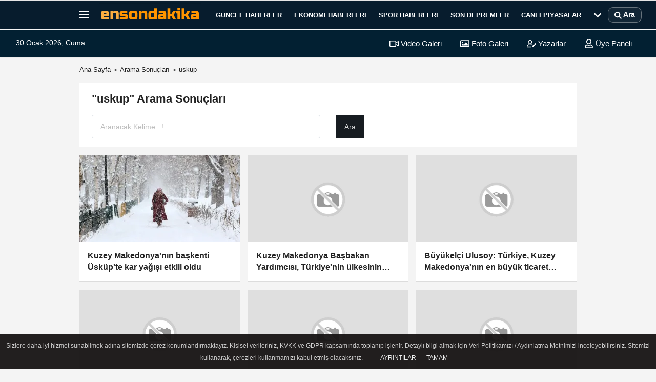

--- FILE ---
content_type: text/html; charset=UTF-8
request_url: https://www.ensondakika.com.tr/haber/uskup/
body_size: 10844
content:
<!DOCTYPE html><html lang="tr-TR"><head> <title>uskup Haberleri - En Son Dakika</title> <meta name="format-detection" content="telephone=no"/> <meta charset="utf-8"> <meta id="meta-viewport" name="viewport" content="width=1200"><meta name="description" content="uskup haberleri En Son Dakika Haber'de. Son Dakika uskup haber gelişmeleri, açıklamalar, bilgiler ve en son uskup haberi burada ." /> <link rel="canonical" href="https://www.ensondakika.com.tr/haber/uskup/"/> <meta name="content-language" content="tr"> <meta http-equiv="pragma" content="no-cache"> <meta http-equiv="content-language" content="tr"/> <meta property="og:site_name" content="En Son Dakika"/> <meta property="og:title" content="En Son Dakika Haber - En Son Haber, Haberler ve Son Dakika Haber"/> <meta property="og:description" content="uskup haberleri En Son Dakika Haber'de. Son Dakika uskup haber gelişmeleri, açıklamalar, bilgiler ve en son uskup haberi burada ."/> <meta property="og:image" content="https://www.ensondakika.com.tr/images/genel/sociallogo.jpg"/> <meta property="og:locale" content="tr_TR"/> <meta property="og:url" content="https://www.ensondakika.com.tr/haber/uskup/"/> <meta name="twitter:card" content="summary"/> <meta name="twitter:site" content="@"/> <meta name="twitter:creator" content="@"/> <meta name="twitter:url" content="https://www.ensondakika.com.tr"/> <meta name="twitter:title" content=""/> <meta name="twitter:description" content="uskup haberleri En Son Dakika Haber'de. Son Dakika uskup haber gelişmeleri, açıklamalar, bilgiler ve en son uskup haberi burada ."/> <meta name="twitter:image:src" content="https://www.ensondakika.com.tr/images/genel/sociallogo.jpg"/> <meta name="twitter:domain" content="https://www.ensondakika.com.tr"/> <link rel="shortcut icon" type="image/x-icon" href="https://www.ensondakika.com.tr/favicon.ico"> <link rel="apple-touch-icon" href="https://www.ensondakika.com.tr/favicon.ico"> <meta name="theme-color" content="#ebe7e6"/><meta name="apple-mobile-web-app-status-bar-style" content="#ebe7e6"><meta name="msapplication-navbutton-color" content="#ebe7e6"> <link rel="manifest" href="https://www.ensondakika.com.tr/manifest.json"><link rel="preload" as="style" href="https://www.ensondakika.com.tr/template/prime/assets/css/app.css?v=2025122316151420260103180955" /><link rel="preload" as="script" href="https://www.ensondakika.com.tr/template/prime/assets/js/app.js?v=2025122316151420260103180955" /><link rel="stylesheet" type="text/css" media='all' href="https://www.ensondakika.com.tr/template/prime/assets/css/app.css?v=2025122316151420260103180955"/> <script type="afb5879c96944a37004f8018-text/javascript"> var facebookApp = '';	var facebookAppVersion = 'v10.0'; var twitter_username = ''; var reklamtime = "10000"; var domainname = "https://www.ensondakika.com.tr"; var splashcookie = null; var splashtime = null;	var _TOKEN = "3290e6591f2dd0849c513d7dd174e1d9"; </script> <script data-schema="organization" type="application/ld+json"> { "@context": "https://schema.org", "@type": "Organization", "name": "En Son Dakika", "url": "https://www.ensondakika.com.tr", "logo": { "@type": "ImageObject",	"url": "https://www.ensondakika.com.tr/images/genel/en-son-dakika-web.svg",	"width": 360, "height": 90}, "sameAs": [ "https://www.facebook.com/ensondakikacom", "https://www.youtube.com/@ensondakikacom", "https://www.twitter.com/ensondakikacom", "https://www.instagram.com/ensondakikacom", "", "", "" ] } </script> <script type="application/ld+json"> { "@context": "https://schema.org", "@type": "WebSite", "url": "https://www.ensondakika.com.tr/", "potentialAction": { "@type": "SearchAction", "target": "https://www.ensondakika.com.tr/arama/?q={search_term}", "query-input": "required name=search_term" } } </script> <script src="https://www.ensondakika.com.tr/reg-sw.js?v=2025122316151420260103180955" defer type="afb5879c96944a37004f8018-text/javascript"></script><script src="https://cdn.onesignal.com/sdks/OneSignalSDK.js" async="" type="afb5879c96944a37004f8018-text/javascript"></script><script type="afb5879c96944a37004f8018-text/javascript"> window.OneSignal = window.OneSignal || []; OneSignal.push(function() { OneSignal.init({ appId: "e4da588e-d5f4-4bfb-bc65-6b9764d24493", }); });</script><meta name="google-site-verification" content="f-IXM6Xuu-oJ0s8Gl5CRoJNd6hkBegdkSs78bNuGqhE" /><script async src="https://pagead2.googlesyndication.com/pagead/js/adsbygoogle.js?client=ca-pub-5095987006430629" crossorigin="anonymous" type="afb5879c96944a37004f8018-text/javascript"></script><meta name="facebook-domain-verification" content="ljn9uxvojedvqfw2berjwn1dcy7kn5" /><!-- Google Analytics --><script async src="https://www.googletagmanager.com/gtag/js?id=G-2KB048E8X0" type="afb5879c96944a37004f8018-text/javascript"></script><script type="afb5879c96944a37004f8018-text/javascript"> window.dataLayer = window.dataLayer || []; function gtag(){dataLayer.push(arguments);} gtag('js', new Date()); gtag('config', 'G-2KB048E8X0');</script><script type="afb5879c96944a37004f8018-text/javascript"> (function(c,l,a,r,i,t,y){ c[a]=c[a]||function(){(c[a].q=c[a].q||[]).push(arguments)}; t=l.createElement(r);t.async=1;t.src="https://www.clarity.ms/tag/"+i; y=l.getElementsByTagName(r)[0];y.parentNode.insertBefore(t,y); })(window, document, "clarity", "script", "u5x79yci2n");</script><script src="https://analytics.ahrefs.com/analytics.js" data-key="Q4MEBPixmAhlVS6sYYK/QQ" async type="afb5879c96944a37004f8018-text/javascript"></script><meta name="robots" content="noindex,follow" /></head> <body class=""> <div class="container position-relative"><div class="sabit-reklam fixed-reklam"></div><div class="sabit-reklam sag-sabit fixed-reklam"></div></div> <div class="header-border"></div> <nav class="d-print-none navbar navbar-expand-lg bg-white align-items-center header box-shadow-menu"> <div class="container"><div class="menu" data-toggle="modal" data-target="#menu-aside" data-toggle-class="modal-open-aside"> <span class="menu-item"></span> <span class="menu-item"></span> <span class="menu-item"></span> </div> <a class="navbar-brand logo align-items-center" href="https://www.ensondakika.com.tr" title="En Son Dakika Haber - En Son Haber, Haberler ve Son Dakika Haber"><picture> <source data-srcset="https://www.ensondakika.com.tr/images/genel/en-son-dakika-web.svg?v=2025122316151420260103180955" type="image/webp" class="img-fluid logoh"> <source data-srcset="https://www.ensondakika.com.tr/images/genel/en-son-dakika-web.svg?v=2025122316151420260103180955" type="image/jpeg" class="img-fluid logoh"> <img src="https://www.ensondakika.com.tr/images/genel/en-son-dakika-web.svg?v=2025122316151420260103180955" alt="Anasayfa" class="img-fluid logoh" width="100%" height="100%"></picture></a> <ul class="navbar-nav mr-auto font-weight-bolder nav-active-border bottom b-primary d-none d-md-flex"> <li class="nav-item text-uppercase"><a class="nav-link text-uppercase" href="https://www.ensondakika.com.tr/guncel/" title="Güncel Haberler" rel="external" >Güncel Haberler</a></li><li class="nav-item text-uppercase"><a class="nav-link text-uppercase" href="https://www.ensondakika.com.tr/ekonomi/" title="Ekonomi Haberleri" rel="external" >Ekonomi Haberleri</a></li><li class="nav-item text-uppercase"><a class="nav-link text-uppercase" href="https://www.ensondakika.com.tr/spor/" title="Spor Haberleri" rel="external" >Spor Haberleri</a></li><li class="nav-item text-uppercase"><a class="nav-link text-uppercase" href="https://www.ensondakika.com.tr/son-depremler" rel="external" >SON DEPREMLER</a></li><li class="nav-item text-uppercase"><a class="nav-link text-uppercase" href="https://www.ensondakika.com.tr/canli-piyasalar/" title="Canlı Piyasalar" rel="external" >Canlı Piyasalar</a></li> <li class="nav-item dropdown dropdown-hover"> <a title="tümü" href="#" class="nav-link text-uppercase"><svg width="16" height="16" class="svg-bl text-16"><use xlink:href="https://www.ensondakika.com.tr/template/prime/assets/img/sprite.svg#chevron-down"></use></svg></a> <div class="dropdown-menu px-2 py-2"> <a class="d-block p-1 text-nowrap nav-link" href="https://www.ensondakika.com.tr/yerel-haberler/" title="Yerel Haberler">Yerel Haberler</a> <a class="d-block p-1 text-nowrap nav-link" href="https://www.ensondakika.com.tr/saglik/" title="Sağlık Haberleri">Sağlık Haberleri</a> <a class="d-block p-1 text-nowrap nav-link" href="https://www.ensondakika.com.tr/magazin/" title="Magazin Haberleri">Magazin Haberleri</a> <a class="d-block p-1 text-nowrap nav-link" href="https://www.ensondakika.com.tr/egitim/" title="Eğitim Haberleri">Eğitim Haberleri</a> </div> </li> </ul> <ul class="navbar-nav ml-auto align-items-center font-weight-bolder"> <li class="nav-item"><a href="javascript:;" data-toggle="modal" data-target="#search-box" class="search-button nav-link py-1" title="Arama"><svg class="svg-bl" width="14" height="18"> <use xlink:href="https://www.ensondakika.com.tr/template/prime/assets/img/spritesvg.svg#search" /> </svg> <span> Ara</span></a></li> </ul> </div></nav></header><div class="container-fluid d-md-block sondakika-bg d-print-none"> <div class="row py-s px-3"> <div class="col-md-5"> <span id="bugun">Bugün <script type="afb5879c96944a37004f8018-text/javascript"> function tarihsaat() { var b = new Date, g = b.getSeconds(), d = b.getMinutes(), a = b.getHours(), c = b.getDay(), h = b.getDate(), k = b.getMonth(), b = b.getFullYear(); 10 > a && (a = "0" + a); 10 > g && (g = "0" + g); 10 > d && (d = "0" + d); document.getElementById("bugun").innerHTML = h + " " + "Ocak Şubat Mart Nisan Mayıs Haziran Temmuz Ağustos Eylül Ekim Kasım Aralık".split(" ")[k] + " " + b + ", " + "Pazar Pazartesi Salı Çarşamba Perşembe Cuma Cumartesi".split(" ")[c] + " "; setTimeout("tarihsaat()", 1E3) } function CC_noErrors() { return !0 } window.onerror = CC_noErrors; function bookmarksite(b, g) { document.all ? window.external.AddFavorite(g, b) : window.sidebar && window.sidebar.addPanel(b, g, "") } tarihsaat();</script></span> </div> <div class="col-md-7 d-none d-md-block"> <div class="text-right text-16"><a href="https://www.ensondakika.com.tr/video-galeri/" class="px-3" title="Video Galeri" rel="external"><svg class="svg-whss" width="18" height="18"> <use xlink:href="https://www.ensondakika.com.tr/template/prime/assets/img/sprite.svg#video" /> </svg> Video Galeri</a> <a href="https://www.ensondakika.com.tr/foto-galeri/" class="px-3" title="Foto Galeri" rel="external"><svg class="svg-whss" width="18" height="18"> <use xlink:href="https://www.ensondakika.com.tr/template/prime/assets/img/sprite.svg#image" /> </svg> Foto Galeri</a> <a href="https://www.ensondakika.com.tr/kose-yazarlari/" class="px-3" title="Köşe Yazarları" rel="external"><svg class="svg-whss" width="18" height="18"> <use xlink:href="https://www.ensondakika.com.tr/template/prime/assets/img/sprite.svg#user-edit" /> </svg> Yazarlar</a> <a class="px-3" href="https://www.ensondakika.com.tr/kullanici-girisi/" rel="external"><svg class="svg-whss" width="18" height="18"> <use xlink:href="https://www.ensondakika.com.tr/template/prime/assets/img/sprite.svg#user" /> </svg> Üye Paneli</a> </div> </div> </div></div> <main class="container my-3"> <nav aria-label="breadcrumb"> <ol class="breadcrumb justify-content-left"> <li class="breadcrumb-item"><a href="https://www.ensondakika.com.tr" title="Ana Sayfa">Ana Sayfa</a></li> <li class="breadcrumb-item active" aria-current="page">Arama Sonuçları</li> <li class="breadcrumb-item active" aria-current="page">uskup</li> </ol> </nav> <div class="bg-white py-3 d-md-block my-3"> <h1 class="seoh1">uskup Haberleri - En Son Dakika</h1> <div class="px-4 text-22 font-weight-bold">"uskup" Arama Sonuçları</div> <div class="px-4 mt-3"> <form action="https://www.ensondakika.com.tr/template/prime/search.php" method="get"> <div class="row"> <div class="col-9 col-md-6"> <input required minlength="3" autocomplete="off" class="form-control form-control-lg" style="width:100%;" type="text" name="q" placeholder="Aranacak Kelime...!"> <input type="hidden" name="type" value="1"> <input type="hidden" name="token" value="3290e6591f2dd0849c513d7dd174e1d9"> </div> <div class="col-3 col-md-3"> <input type="submit" name="submit" class="btn bg-dark btn-lg" value="Ara"/> </div> </div></form> </div> </div> <div class="row"> <div class="col-md-12"> <div class="row row-sm list-grouped"> <div class="col-md-4"> <a class="list-item block block-shadow" href="https://www.ensondakika.com.tr/kuzey-makedonya-nin-baskenti-uskup-te-kar-yagisi-etkili-oldu/575039/" rel="external" title="Kuzey Makedonya'nın başkenti Üsküp'te kar yağışı etkili oldu"> <img src="https://www.ensondakika.com.tr/template/prime/assets/img/313x170.jpg?v=2025122316151420260103180955" data-src="https://www.ensondakika.com.tr/images/haberler/2026/01/kuzey-makedonya-nin-baskenti-uskup-te-kar-yagisi-etkili-oldu-thumb.webp" width="384" height="208" alt="Kuzey Makedonya'nın başkenti Üsküp'te kar yağışı etkili oldu" class="img-fluid lazy maxh3"/> <div class="list-content"> <div class="list-body "> <div class="list-title h-2x">Kuzey Makedonya'nın başkenti Üsküp'te kar yağışı etkili oldu</div> </div> </div> </a> </div> <div class="clearfix"></div> <div class="col-md-4"> <a class="list-item block block-shadow" href="https://www.ensondakika.com.tr/kuzey-makedonya-basbakan-yardimcisi-turkiye-nin-ulkesinin-onemli-ticaret-ortagi-oldugunu-belirtti/561548/" rel="external" title="Kuzey Makedonya Başbakan Yardımcısı, Türkiye'nin ülkesinin önemli ticaret ortağı olduğunu belirtti"> <img data-src="https://www.ensondakika.com.tr/template/prime/assets/img/313x170.jpg?v=2025122316151420260103180955" width="384" height="208" alt="Kuzey Makedonya Başbakan Yardımcısı, Türkiye'nin ülkesinin önemli ticaret ortağı olduğunu belirtti" class="img-fluid lazy maxh3"/> <div class="list-content"> <div class="list-body "> <div class="list-title h-2x">Kuzey Makedonya Başbakan Yardımcısı, Türkiye'nin ülkesinin önemli ticaret ortağı olduğunu belirtti</div> </div> </div> </a> </div> <div class="clearfix"></div> <div class="col-md-4"> <a class="list-item block block-shadow" href="https://www.ensondakika.com.tr/buyukelci-ulusoy-turkiye-kuzey-makedonya-nin-en-buyuk-ticaret-ortaklarindandir/561198/" rel="external" title="Büyükelçi Ulusoy: Türkiye, Kuzey Makedonya'nın en büyük ticaret ortaklarındandır"> <img data-src="https://www.ensondakika.com.tr/template/prime/assets/img/313x170.jpg?v=2025122316151420260103180955" width="384" height="208" alt="Büyükelçi Ulusoy: Türkiye, Kuzey Makedonya'nın en büyük ticaret ortaklarındandır" class="img-fluid lazy maxh3"/> <div class="list-content"> <div class="list-body "> <div class="list-title h-2x">Büyükelçi Ulusoy: Türkiye, Kuzey Makedonya'nın en büyük ticaret ortaklarındandır</div> </div> </div> </a> </div> <div class="clearfix"></div> <div class="col-md-4"> <a class="list-item block block-shadow" href="https://www.ensondakika.com.tr/uskup-te-iki-kultur-tek-ritim-konseri-duzenlendi/559952/" rel="external" title="Üsküp'te İki Kültür-Tek Ritim konseri düzenlendi"> <img data-src="https://www.ensondakika.com.tr/template/prime/assets/img/313x170.jpg?v=2025122316151420260103180955" width="384" height="208" alt="Üsküp'te İki Kültür-Tek Ritim konseri düzenlendi" class="img-fluid lazy maxh3"/> <div class="list-content"> <div class="list-body "> <div class="list-title h-2x">Üsküp'te İki Kültür-Tek Ritim konseri düzenlendi</div> </div> </div> </a> </div> <div class="clearfix"></div> <div class="col-md-4"> <a class="list-item block block-shadow" href="https://www.ensondakika.com.tr/uskup-te-osmanli-donemi-madeni-para-koleksiyonu-sergisi-ve-kitap-tanitimi-duzenlendi/559650/" rel="external" title="Üsküp'te, Osmanlı dönemi madeni para koleksiyonu sergisi ve kitap tanıtımı düzenlendi"> <img data-src="https://www.ensondakika.com.tr/template/prime/assets/img/313x170.jpg?v=2025122316151420260103180955" width="384" height="208" alt="Üsküp'te, Osmanlı dönemi madeni para koleksiyonu sergisi ve kitap tanıtımı düzenlendi" class="img-fluid lazy maxh3"/> <div class="list-content"> <div class="list-body "> <div class="list-title h-2x">Üsküp'te, Osmanlı dönemi madeni para koleksiyonu sergisi ve kitap tanıtımı düzenlendi</div> </div> </div> </a> </div> <div class="clearfix"></div> <div class="col-md-4"> <a class="list-item block block-shadow" href="https://www.ensondakika.com.tr/kuzey-makedonya-da-turkce-egitim-gunu-kutlandi/558919/" rel="external" title="Kuzey Makedonya'da Türkçe Eğitim Günü kutlandı"> <img data-src="https://www.ensondakika.com.tr/template/prime/assets/img/313x170.jpg?v=2025122316151420260103180955" width="384" height="208" alt="Kuzey Makedonya'da Türkçe Eğitim Günü kutlandı" class="img-fluid lazy maxh3"/> <div class="list-content"> <div class="list-body "> <div class="list-title h-2x">Kuzey Makedonya'da Türkçe Eğitim Günü kutlandı</div> </div> </div> </a> </div> <div class="clearfix"></div> <div class="col-md-4"> <a class="list-item block block-shadow" href="https://www.ensondakika.com.tr/kuzey-makedonya-cumhurbaskani-turkiye-ile-iliskileri-derinlestirmeye-devam-edeceklerine-inandigini-soyledi/558875/" rel="external" title="Kuzey Makedonya Cumhurbaşkanı, Türkiye ile ilişkileri derinleştirmeye devam edeceklerine inandığını söyledi"> <img data-src="https://www.ensondakika.com.tr/template/prime/assets/img/313x170.jpg?v=2025122316151420260103180955" width="384" height="208" alt="Kuzey Makedonya Cumhurbaşkanı, Türkiye ile ilişkileri derinleştirmeye devam edeceklerine inandığını söyledi" class="img-fluid lazy maxh3"/> <div class="list-content"> <div class="list-body "> <div class="list-title h-2x">Kuzey Makedonya Cumhurbaşkanı, Türkiye ile ilişkileri derinleştirmeye devam edeceklerine inandığını söyledi</div> </div> </div> </a> </div> <div class="clearfix"></div> <div class="col-md-4"> <a class="list-item block block-shadow" href="https://www.ensondakika.com.tr/kuzey-makedonya-da-turkce-ogretmenleri-ana-dili-nesilden-nesle-aktariyor/558683/" rel="external" title="Kuzey Makedonya'da Türkçe öğretmenleri ana dili nesilden nesle aktarıyor"> <img data-src="https://www.ensondakika.com.tr/template/prime/assets/img/313x170.jpg?v=2025122316151420260103180955" width="384" height="208" alt="Kuzey Makedonya'da Türkçe öğretmenleri ana dili nesilden nesle aktarıyor" class="img-fluid lazy maxh3"/> <div class="list-content"> <div class="list-body "> <div class="list-title h-2x">Kuzey Makedonya'da Türkçe öğretmenleri ana dili nesilden nesle aktarıyor</div> </div> </div> </a> </div> <div class="clearfix"></div> <div class="col-md-4"> <a class="list-item block block-shadow" href="https://www.ensondakika.com.tr/uskup-te-turkce-nin-ve-turk-kulturu-nun-balkanlardaki-varligi-paneli-duzenlendi/558605/" rel="external" title="Üsküp'te Türkçe'nin ve Türk Kültürü'nün Balkanlardaki Varlığı Paneli düzenlendi"> <img data-src="https://www.ensondakika.com.tr/template/prime/assets/img/313x170.jpg?v=2025122316151420260103180955" width="384" height="208" alt="Üsküp'te Türkçe'nin ve Türk Kültürü'nün Balkanlardaki Varlığı Paneli düzenlendi" class="img-fluid lazy maxh3"/> <div class="list-content"> <div class="list-body "> <div class="list-title h-2x">Üsküp'te Türkçe'nin ve Türk Kültürü'nün Balkanlardaki Varlığı Paneli düzenlendi</div> </div> </div> </a> </div> <div class="clearfix"></div> <div class="col-md-4"> <a class="list-item block block-shadow" href="https://www.ensondakika.com.tr/uskup-te-kuzey-makedonya-kosova-1-balkan-turk-toplumu-bulusmasi-duzenlendi/558559/" rel="external" title="Üsküp'te Kuzey Makedonya-Kosova 1. Balkan Türk Toplumu Buluşması düzenlendi"> <img data-src="https://www.ensondakika.com.tr/template/prime/assets/img/313x170.jpg?v=2025122316151420260103180955" width="384" height="208" alt="Üsküp'te Kuzey Makedonya-Kosova 1. Balkan Türk Toplumu Buluşması düzenlendi" class="img-fluid lazy maxh3"/> <div class="list-content"> <div class="list-body "> <div class="list-title h-2x">Üsküp'te Kuzey Makedonya-Kosova 1. Balkan Türk Toplumu Buluşması düzenlendi</div> </div> </div> </a> </div> <div class="clearfix"></div> <div class="col-md-4"> <a class="list-item block block-shadow" href="https://www.ensondakika.com.tr/uskup-te-kuzey-makedonya-kitabeleri-sergisi-duzenlendi/558479/" rel="external" title="Üsküp'te Kuzey Makedonya Kitabeleri sergisi düzenlendi"> <img data-src="https://www.ensondakika.com.tr/template/prime/assets/img/313x170.jpg?v=2025122316151420260103180955" width="384" height="208" alt="Üsküp'te Kuzey Makedonya Kitabeleri sergisi düzenlendi" class="img-fluid lazy maxh3"/> <div class="list-content"> <div class="list-body "> <div class="list-title h-2x">Üsküp'te Kuzey Makedonya Kitabeleri sergisi düzenlendi</div> </div> </div> </a> </div> <div class="clearfix"></div> <div class="col-md-4"> <a class="list-item block block-shadow" href="https://www.ensondakika.com.tr/lahey-de-yargilanan-eski-kosova-kurtulus-ordusu-komutanlari-icin-uskup-te-destek-gosterisi/555184/" rel="external" title="Lahey'de yargılanan eski Kosova Kurtuluş Ordusu komutanları için Üsküp'te destek gösterisi"> <img data-src="https://www.ensondakika.com.tr/template/prime/assets/img/313x170.jpg?v=2025122316151420260103180955" width="384" height="208" alt="Lahey'de yargılanan eski Kosova Kurtuluş Ordusu komutanları için Üsküp'te destek gösterisi" class="img-fluid lazy maxh3"/> <div class="list-content"> <div class="list-body "> <div class="list-title h-2x">Lahey'de yargılanan eski Kosova Kurtuluş Ordusu komutanları için Üsküp'te destek gösterisi</div> </div> </div> </a> </div> <div class="clearfix"></div> <div class="col-md-4"> <a class="list-item block block-shadow" href="https://www.ensondakika.com.tr/uskup-te-kuzey-makedonya-ile-turkiye-arasinda-turizmin-guclendirilmesi-amaciyla-etkinlik-duzenlendi/554174/" rel="external" title="Üsküp'te, Kuzey Makedonya ile Türkiye arasında turizmin güçlendirilmesi amacıyla etkinlik düzenlendi"> <img data-src="https://www.ensondakika.com.tr/template/prime/assets/img/313x170.jpg?v=2025122316151420260103180955" width="384" height="208" alt="Üsküp'te, Kuzey Makedonya ile Türkiye arasında turizmin güçlendirilmesi amacıyla etkinlik düzenlendi" class="img-fluid lazy maxh3"/> <div class="list-content"> <div class="list-body "> <div class="list-title h-2x">Üsküp'te, Kuzey Makedonya ile Türkiye arasında turizmin güçlendirilmesi amacıyla etkinlik düzenlendi</div> </div> </div> </a> </div> <div class="clearfix"></div> <div class="col-md-4"> <a class="list-item block block-shadow" href="https://www.ensondakika.com.tr/uskup-te-dunya-turk-kahvesi-gunu-etkinligi-duzenlendi/550767/" rel="external" title="Üsküp'te Dünya Türk Kahvesi Günü etkinliği düzenlendi"> <img src="https://www.ensondakika.com.tr/template/prime/assets/img/313x170.jpg?v=2025122316151420260103180955" data-src="https://www.ensondakika.com.tr/images/haberler/2025/12/uskup-te-dunya-turk-kahvesi-gunu-etkinligi-duzenlendi-thumb.webp" width="384" height="208" alt="Üsküp'te Dünya Türk Kahvesi Günü etkinliği düzenlendi" class="img-fluid lazy maxh3"/> <div class="list-content"> <div class="list-body "> <div class="list-title h-2x">Üsküp'te Dünya Türk Kahvesi Günü etkinliği düzenlendi</div> </div> </div> </a> </div> <div class="clearfix"></div> <div class="col-md-4"> <a class="list-item block block-shadow" href="https://www.ensondakika.com.tr/kuzey-makedonya-daki-uluslararasi-maarif-okullari-uluslararasi-hosgoru-gunu-etkinligi-duzenledi/543768/" rel="external" title="Kuzey Makedonya'daki Uluslararası Maarif Okulları Uluslararası Hoşgörü Günü etkinliği düzenledi"> <img data-src="https://www.ensondakika.com.tr/template/prime/assets/img/313x170.jpg?v=2025122316151420260103180955" width="384" height="208" alt="Kuzey Makedonya'daki Uluslararası Maarif Okulları Uluslararası Hoşgörü Günü etkinliği düzenledi" class="img-fluid lazy maxh3"/> <div class="list-content"> <div class="list-body "> <div class="list-title h-2x">Kuzey Makedonya'daki Uluslararası Maarif Okulları Uluslararası Hoşgörü Günü etkinliği düzenledi</div> </div> </div> </a> </div> <div class="clearfix"></div> <div class="col-md-4"> <a class="list-item block block-shadow" href="https://www.ensondakika.com.tr/kuzey-makedonya-da-gece-kulubu-yangininda-olen-63-kisi-uskup-te-anildi/541419/" rel="external" title="Kuzey Makedonya'da gece kulübü yangınında ölen 63 kişi Üsküp'te anıldı"> <img data-src="https://www.ensondakika.com.tr/template/prime/assets/img/313x170.jpg?v=2025122316151420260103180955" width="384" height="208" alt="Kuzey Makedonya'da gece kulübü yangınında ölen 63 kişi Üsküp'te anıldı" class="img-fluid lazy maxh3"/> <div class="list-content"> <div class="list-body "> <div class="list-title h-2x">Kuzey Makedonya'da gece kulübü yangınında ölen 63 kişi Üsküp'te anıldı</div> </div> </div> </a> </div> <div class="clearfix"></div> <div class="col-md-4"> <a class="list-item block block-shadow" href="https://www.ensondakika.com.tr/uskup-te-klasik-turk-muzigi-konseri-duzenlendi/538741/" rel="external" title="Üsküp’te Klasik Türk Müziği konseri düzenlendi"> <img data-src="https://www.ensondakika.com.tr/template/prime/assets/img/313x170.jpg?v=2025122316151420260103180955" width="384" height="208" alt="Üsküp’te Klasik Türk Müziği konseri düzenlendi" class="img-fluid lazy maxh3"/> <div class="list-content"> <div class="list-body "> <div class="list-title h-2x">Üsküp’te Klasik Türk Müziği konseri düzenlendi</div> </div> </div> </a> </div> <div class="clearfix"></div> <div class="col-md-4"> <a class="list-item block block-shadow" href="https://www.ensondakika.com.tr/uskup-te-aliya-izetbegovic-in-dogumunun-100-yili-dolayisiyla-konferans-duzenlendi/536924/" rel="external" title="Üsküp'te Aliya İzetbegoviç'in doğumunun 100. yılı dolayısıyla konferans düzenlendi"> <img data-src="https://www.ensondakika.com.tr/template/prime/assets/img/313x170.jpg?v=2025122316151420260103180955" width="384" height="208" alt="Üsküp'te Aliya İzetbegoviç'in doğumunun 100. yılı dolayısıyla konferans düzenlendi" class="img-fluid lazy maxh3"/> <div class="list-content"> <div class="list-body "> <div class="list-title h-2x">Üsküp'te Aliya İzetbegoviç'in doğumunun 100. yılı dolayısıyla konferans düzenlendi</div> </div> </div> </a> </div> <div class="clearfix"></div> <div class="col-md-4"> <a class="list-item block block-shadow" href="https://www.ensondakika.com.tr/kuzey-makedonya-da-yerel-secimin-ikinci-turunda-iktidar-partisi-ile-ortaklari-onde-gidiyor/534926/" rel="external" title="Kuzey Makedonya'da yerel seçimin ikinci turunda iktidar partisi ile ortakları önde gidiyor"> <img data-src="https://www.ensondakika.com.tr/template/prime/assets/img/313x170.jpg?v=2025122316151420260103180955" width="384" height="208" alt="Kuzey Makedonya'da yerel seçimin ikinci turunda iktidar partisi ile ortakları önde gidiyor" class="img-fluid lazy maxh3"/> <div class="list-content"> <div class="list-body "> <div class="list-title h-2x">Kuzey Makedonya'da yerel seçimin ikinci turunda iktidar partisi ile ortakları önde gidiyor</div> </div> </div> </a> </div> <div class="clearfix"></div> <div class="col-md-4"> <a class="list-item block block-shadow" href="https://www.ensondakika.com.tr/ytu-yildiz-teknopark-uskup-te-ofis-acacak/532786/" rel="external" title="YTÜ Yıldız Teknopark Üsküp'te ofis açacak"> <img data-src="https://www.ensondakika.com.tr/template/prime/assets/img/313x170.jpg?v=2025122316151420260103180955" width="384" height="208" alt="YTÜ Yıldız Teknopark Üsküp'te ofis açacak" class="img-fluid lazy maxh3"/> <div class="list-content"> <div class="list-body "> <div class="list-title h-2x">YTÜ Yıldız Teknopark Üsküp'te ofis açacak</div> </div> </div> </a> </div> <div class="clearfix"></div> <div class="col-md-4"> <a class="list-item block block-shadow" href="https://www.ensondakika.com.tr/kuzey-makedonya-da-halk-yerel-secim-icin-sandik-basinda/527387/" rel="external" title="Kuzey Makedonya'da halk yerel seçim için sandık başında"> <img data-src="https://www.ensondakika.com.tr/template/prime/assets/img/313x170.jpg?v=2025122316151420260103180955" width="384" height="208" alt="Kuzey Makedonya'da halk yerel seçim için sandık başında" class="img-fluid lazy maxh3"/> <div class="list-content"> <div class="list-body "> <div class="list-title h-2x">Kuzey Makedonya'da halk yerel seçim için sandık başında</div> </div> </div> </a> </div> <div class="clearfix"></div> <div class="col-md-4"> <a class="list-item block block-shadow" href="https://www.ensondakika.com.tr/uskup-te-yunus-emre-enstitusunun-destegiyle-iki-kultur-tek-ritim-muzik-atolyesinin-acilisi-yapildi/525361/" rel="external" title="Üsküp'te Yunus Emre Enstitüsünün desteğiyle İki Kültür-Tek Ritim müzik atölyesinin açılışı yapıldı"> <img data-src="https://www.ensondakika.com.tr/template/prime/assets/img/313x170.jpg?v=2025122316151420260103180955" width="384" height="208" alt="Üsküp'te Yunus Emre Enstitüsünün desteğiyle İki Kültür-Tek Ritim müzik atölyesinin açılışı yapıldı" class="img-fluid lazy maxh3"/> <div class="list-content"> <div class="list-body "> <div class="list-title h-2x">Üsküp'te Yunus Emre Enstitüsünün desteğiyle İki Kültür-Tek Ritim müzik atölyesinin açılışı yapıldı</div> </div> </div> </a> </div> <div class="clearfix"></div> <div class="col-md-4"> <a class="list-item block block-shadow" href="https://www.ensondakika.com.tr/uskup-te-filistin-halkina-destek-gosterisi-duzenlendi/521513/" rel="external" title="Üsküp'te Filistin halkına destek gösterisi düzenlendi"> <img data-src="https://www.ensondakika.com.tr/template/prime/assets/img/313x170.jpg?v=2025122316151420260103180955" width="384" height="208" alt="Üsküp'te Filistin halkına destek gösterisi düzenlendi" class="img-fluid lazy maxh3"/> <div class="list-content"> <div class="list-body "> <div class="list-title h-2x">Üsküp'te Filistin halkına destek gösterisi düzenlendi</div> </div> </div> </a> </div> <div class="clearfix"></div> <div class="col-md-4"> <a class="list-item block block-shadow" href="https://www.ensondakika.com.tr/uskup-te-turk-dunyasi-muhendisler-ve-mimarlar-birligince-hizmet-odulleri-programi-duzenlendi/520953/" rel="external" title="Üsküp'te Türk Dünyası Mühendisler ve Mimarlar Birliğince hizmet ödülleri programı düzenlendi"> <img data-src="https://www.ensondakika.com.tr/template/prime/assets/img/313x170.jpg?v=2025122316151420260103180955" width="384" height="208" alt="Üsküp'te Türk Dünyası Mühendisler ve Mimarlar Birliğince hizmet ödülleri programı düzenlendi" class="img-fluid lazy maxh3"/> <div class="list-content"> <div class="list-body "> <div class="list-title h-2x">Üsküp'te Türk Dünyası Mühendisler ve Mimarlar Birliğince hizmet ödülleri programı düzenlendi</div> </div> </div> </a> </div> <div class="clearfix"></div> <div class="col-md-4"> <a class="list-item block block-shadow" href="https://www.ensondakika.com.tr/kuzey-makedonya-da-turk-makedon-tiyatrosu-ve-sinemasi-paneli-duzenlendi/514523/" rel="external" title="Kuzey Makedonya'da Türk-Makedon Tiyatrosu ve Sineması Paneli düzenlendi"> <img data-src="https://www.ensondakika.com.tr/template/prime/assets/img/313x170.jpg?v=2025122316151420260103180955" width="384" height="208" alt="Kuzey Makedonya'da Türk-Makedon Tiyatrosu ve Sineması Paneli düzenlendi" class="img-fluid lazy maxh3"/> <div class="list-content"> <div class="list-body "> <div class="list-title h-2x">Kuzey Makedonya'da Türk-Makedon Tiyatrosu ve Sineması Paneli düzenlendi</div> </div> </div> </a> </div> <div class="clearfix"></div> <div class="col-md-4"> <a class="list-item block block-shadow" href="https://www.ensondakika.com.tr/balkan-haber-ajanslari-birligi-guneydogu-avrupa-genel-kurulu-kuzey-makedonya-da-duzenlendi/504864/" rel="external" title="Balkan Haber Ajansları Birliği-Güneydoğu Avrupa Genel Kurulu, Kuzey Makedonya'da düzenlendi"> <img src="https://www.ensondakika.com.tr/template/prime/assets/img/313x170.jpg?v=2025122316151420260103180955" data-src="https://www.ensondakika.com.tr/images/haberler/2025/09/balkan-haber-ajanslari-birligi-guneydogu-avrupa-genel-kurulu-kuzey-makedonya-da-duzenlendi-thumb.webp" width="384" height="208" alt="Balkan Haber Ajansları Birliği-Güneydoğu Avrupa Genel Kurulu, Kuzey Makedonya'da düzenlendi" class="img-fluid lazy maxh3"/> <div class="list-content"> <div class="list-body "> <div class="list-title h-2x">Balkan Haber Ajansları Birliği-Güneydoğu Avrupa Genel Kurulu, Kuzey Makedonya'da düzenlendi</div> </div> </div> </a> </div> <div class="clearfix"></div> <div class="col-md-4"> <a class="list-item block block-shadow" href="https://www.ensondakika.com.tr/kuzey-makedonya-da-30-agustos-zafer-bayrami-resepsiyonu-duzenlendi/503699/" rel="external" title="Kuzey Makedonya'da 30 Ağustos Zafer Bayramı resepsiyonu düzenlendi"> <img data-src="https://www.ensondakika.com.tr/template/prime/assets/img/313x170.jpg?v=2025122316151420260103180955" width="384" height="208" alt="Kuzey Makedonya'da 30 Ağustos Zafer Bayramı resepsiyonu düzenlendi" class="img-fluid lazy maxh3"/> <div class="list-content"> <div class="list-body "> <div class="list-title h-2x">Kuzey Makedonya'da 30 Ağustos Zafer Bayramı resepsiyonu düzenlendi</div> </div> </div> </a> </div> <div class="clearfix"></div> <div class="col-md-4"> <a class="list-item block block-shadow" href="https://www.ensondakika.com.tr/kuzey-makedonya-nin-baskenti-uskup-te-filistin-e-destek-gosterisi-duzenlendi/492876/" rel="external" title="Kuzey Makedonya'nın başkenti Üsküp'te Filistin'e destek gösterisi düzenlendi"> <img src="https://www.ensondakika.com.tr/template/prime/assets/img/313x170.jpg?v=2025122316151420260103180955" data-src="https://www.ensondakika.com.tr/images/haberler/2025/08/kuzey-makedonya-nin-baskenti-uskup-te-filistin-e-destek-gosterisi-duzenlendi-thumb.webp" width="384" height="208" alt="Kuzey Makedonya'nın başkenti Üsküp'te Filistin'e destek gösterisi düzenlendi" class="img-fluid lazy maxh3"/> <div class="list-content"> <div class="list-body "> <div class="list-title h-2x">Kuzey Makedonya'nın başkenti Üsküp'te Filistin'e destek gösterisi düzenlendi</div> </div> </div> </a> </div> <div class="clearfix"></div> <div class="col-md-4"> <a class="list-item block block-shadow" href="https://www.ensondakika.com.tr/uluslararasi-balkan-universitesi-nden-aciklama/491083/" rel="external" title="Uluslararası Balkan Üniversitesi'nden açıklama:"> <img data-src="https://www.ensondakika.com.tr/template/prime/assets/img/313x170.jpg?v=2025122316151420260103180955" width="384" height="208" alt="Uluslararası Balkan Üniversitesi'nden açıklama:" class="img-fluid lazy maxh3"/> <div class="list-content"> <div class="list-body "> <div class="list-title h-2x">Uluslararası Balkan Üniversitesi'nden açıklama:</div> </div> </div> </a> </div> <div class="clearfix"></div> <div class="col-md-4"> <a class="list-item block block-shadow" href="https://www.ensondakika.com.tr/kuzey-makedonya-da-toplu-sunnet-soleni-duzenlendi/489170/" rel="external" title="Kuzey Makedonya'da toplu sünnet şöleni düzenlendi"> <img data-src="https://www.ensondakika.com.tr/template/prime/assets/img/313x170.jpg?v=2025122316151420260103180955" width="384" height="208" alt="Kuzey Makedonya'da toplu sünnet şöleni düzenlendi" class="img-fluid lazy maxh3"/> <div class="list-content"> <div class="list-body "> <div class="list-title h-2x">Kuzey Makedonya'da toplu sünnet şöleni düzenlendi</div> </div> </div> </a> </div> <div class="clearfix"></div> <div class="col-md-4"> <a class="list-item block block-shadow" href="https://www.ensondakika.com.tr/2025-avrupa-genclik-olimpik-yaz-festivali-eyof-sona-erdi/486719/" rel="external" title="2025 Avrupa Gençlik Olimpik Yaz Festivali (EYOF) sona erdi"> <img data-src="https://www.ensondakika.com.tr/template/prime/assets/img/313x170.jpg?v=2025122316151420260103180955" width="384" height="208" alt="2025 Avrupa Gençlik Olimpik Yaz Festivali (EYOF) sona erdi" class="img-fluid lazy maxh3"/> <div class="list-content"> <div class="list-body "> <div class="list-title h-2x">2025 Avrupa Gençlik Olimpik Yaz Festivali (EYOF) sona erdi</div> </div> </div> </a> </div> <div class="clearfix"></div> <div class="col-md-4"> <a class="list-item block block-shadow" href="https://www.ensondakika.com.tr/2025-avrupa-genclik-olimpik-yaz-festivali-kuzey-makedonya-da-basladi/483535/" rel="external" title="2025 Avrupa Gençlik Olimpik Yaz Festivali Kuzey Makedonya'da başladı"> <img data-src="https://www.ensondakika.com.tr/template/prime/assets/img/313x170.jpg?v=2025122316151420260103180955" width="384" height="208" alt="2025 Avrupa Gençlik Olimpik Yaz Festivali Kuzey Makedonya'da başladı" class="img-fluid lazy maxh3"/> <div class="list-content"> <div class="list-body "> <div class="list-title h-2x">2025 Avrupa Gençlik Olimpik Yaz Festivali Kuzey Makedonya'da başladı</div> </div> </div> </a> </div> <div class="clearfix"></div> <div class="col-md-4"> <a class="list-item block block-shadow" href="https://www.ensondakika.com.tr/turk-sporcular-kuzey-makedonya-daki-avrupa-genclik-olimpik-yaz-festivali-ne-thy-ile-ulasti/482928/" rel="external" title="Türk sporcular, Kuzey Makedonya'daki Avrupa Gençlik Olimpik Yaz Festivali'ne THY ile ulaştı"> <img data-src="https://www.ensondakika.com.tr/template/prime/assets/img/313x170.jpg?v=2025122316151420260103180955" width="384" height="208" alt="Türk sporcular, Kuzey Makedonya'daki Avrupa Gençlik Olimpik Yaz Festivali'ne THY ile ulaştı" class="img-fluid lazy maxh3"/> <div class="list-content"> <div class="list-body "> <div class="list-title h-2x">Türk sporcular, Kuzey Makedonya'daki Avrupa Gençlik Olimpik Yaz Festivali'ne THY ile ulaştı</div> </div> </div> </a> </div> <div class="clearfix"></div> <div class="col-md-4"> <a class="list-item block block-shadow" href="https://www.ensondakika.com.tr/uskup-te-tika-destegiyle-duzenlenen-yaz-okulunun-kapanis-ve-sertifika-dagitim-toreni-duzenlendi/480548/" rel="external" title="Üsküp'te TİKA desteğiyle düzenlenen yaz okulunun kapanış ve sertifika dağıtım töreni düzenlendi"> <img data-src="https://www.ensondakika.com.tr/template/prime/assets/img/313x170.jpg?v=2025122316151420260103180955" width="384" height="208" alt="Üsküp'te TİKA desteğiyle düzenlenen yaz okulunun kapanış ve sertifika dağıtım töreni düzenlendi" class="img-fluid lazy maxh3"/> <div class="list-content"> <div class="list-body "> <div class="list-title h-2x">Üsküp'te TİKA desteğiyle düzenlenen yaz okulunun kapanış ve sertifika dağıtım töreni düzenlendi</div> </div> </div> </a> </div> <div class="clearfix"></div> <div class="col-md-4"> <a class="list-item block block-shadow" href="https://www.ensondakika.com.tr/thy-den-uskup-ohri-ve-pristine-ucuslarinda-avantajli-bilet-kampanyasi/475849/" rel="external" title="THY'den Üsküp, Ohri ve Priştine uçuşlarında avantajlı bilet kampanyası"> <img data-src="https://www.ensondakika.com.tr/template/prime/assets/img/313x170.jpg?v=2025122316151420260103180955" width="384" height="208" alt="THY'den Üsküp, Ohri ve Priştine uçuşlarında avantajlı bilet kampanyası" class="img-fluid lazy maxh3"/> <div class="list-content"> <div class="list-body "> <div class="list-title h-2x">THY'den Üsküp, Ohri ve Priştine uçuşlarında avantajlı bilet kampanyası</div> </div> </div> </a> </div> <div class="clearfix"></div> <div class="col-md-4"> <a class="list-item block block-shadow" href="https://www.ensondakika.com.tr/cevre-sehircilik-ve-iklim-degisikligi-bakan-yardimcisi-varank-makedon-enerji-forumu-nda-konustu/466684/" rel="external" title="Çevre, Şehircilik ve İklim Değişikliği Bakan Yardımcısı Varank, Makedon Enerji Forumu'nda konuştu:"> <img data-src="https://www.ensondakika.com.tr/template/prime/assets/img/313x170.jpg?v=2025122316151420260103180955" width="384" height="208" alt="Çevre, Şehircilik ve İklim Değişikliği Bakan Yardımcısı Varank, Makedon Enerji Forumu'nda konuştu:" class="img-fluid lazy maxh3"/> <div class="list-content"> <div class="list-body "> <div class="list-title h-2x">Çevre, Şehircilik ve İklim Değişikliği Bakan Yardımcısı Varank, Makedon Enerji Forumu'nda konuştu:</div> </div> </div> </a> </div> <div class="clearfix"></div> <div class="col-md-4"> <a class="list-item block block-shadow" href="https://www.ensondakika.com.tr/uskup-te-makedon-enerji-forumu-duzenleniyor/466655/" rel="external" title="Üsküp'te Makedon Enerji Forumu düzenleniyor"> <img data-src="https://www.ensondakika.com.tr/template/prime/assets/img/313x170.jpg?v=2025122316151420260103180955" width="384" height="208" alt="Üsküp'te Makedon Enerji Forumu düzenleniyor" class="img-fluid lazy maxh3"/> <div class="list-content"> <div class="list-body "> <div class="list-title h-2x">Üsküp'te Makedon Enerji Forumu düzenleniyor</div> </div> </div> </a> </div> <div class="clearfix"></div> <div class="col-md-4"> <a class="list-item block block-shadow" href="https://www.ensondakika.com.tr/uskup-te-2-uluslararasi-insan-haklari-ve-kultur-odulleri-toreni-duzenlendi/465802/" rel="external" title="Üsküp'te 2. Uluslararası İnsan Hakları ve Kültür Ödülleri töreni düzenlendi"> <img data-src="https://www.ensondakika.com.tr/template/prime/assets/img/313x170.jpg?v=2025122316151420260103180955" width="384" height="208" alt="Üsküp'te 2. Uluslararası İnsan Hakları ve Kültür Ödülleri töreni düzenlendi" class="img-fluid lazy maxh3"/> <div class="list-content"> <div class="list-body "> <div class="list-title h-2x">Üsküp'te 2. Uluslararası İnsan Hakları ve Kültür Ödülleri töreni düzenlendi</div> </div> </div> </a> </div> <div class="clearfix"></div> <div class="col-md-4"> <a class="list-item block block-shadow" href="https://www.ensondakika.com.tr/uskup-teki-uluslararasi-balkan-universitesinde-mezuniyet-toreni-duzenlendi/459221/" rel="external" title="Üsküp'teki Uluslararası Balkan Üniversitesinde mezuniyet töreni düzenlendi"> <img data-src="https://www.ensondakika.com.tr/template/prime/assets/img/313x170.jpg?v=2025122316151420260103180955" width="384" height="208" alt="Üsküp'teki Uluslararası Balkan Üniversitesinde mezuniyet töreni düzenlendi" class="img-fluid lazy maxh3"/> <div class="list-content"> <div class="list-body "> <div class="list-title h-2x">Üsküp'teki Uluslararası Balkan Üniversitesinde mezuniyet töreni düzenlendi</div> </div> </div> </a> </div> <div class="clearfix"></div> <div class="col-md-4"> <a class="list-item block block-shadow" href="https://www.ensondakika.com.tr/thy-nin-kuzey-makedonya-daki-okullar-arasi-resim-yarismasini-kazananlara-odulleri-verildi/453491/" rel="external" title="THY'nin Kuzey Makedonya'daki okullar arası resim yarışmasını kazananlara ödülleri verildi"> <img data-src="https://www.ensondakika.com.tr/template/prime/assets/img/313x170.jpg?v=2025122316151420260103180955" width="384" height="208" alt="THY'nin Kuzey Makedonya'daki okullar arası resim yarışmasını kazananlara ödülleri verildi" class="img-fluid lazy maxh3"/> <div class="list-content"> <div class="list-body "> <div class="list-title h-2x">THY'nin Kuzey Makedonya'daki okullar arası resim yarışmasını kazananlara ödülleri verildi</div> </div> </div> </a> </div> <div class="clearfix"></div> <div class="col-md-4"> <a class="list-item block block-shadow" href="https://www.ensondakika.com.tr/uskup-te-kuresel-bankacilik-sistemi-ve-turkiye-ile-balkanlar-da-bankalarin-gelecegi-paneli-duzenlendi/450441/" rel="external" title="Üsküp'te, "Küresel Bankacılık Sistemi ve Türkiye ile Balkanlar'da Bankaların Geleceği" paneli düzenlendi"> <img src="https://www.ensondakika.com.tr/template/prime/assets/img/313x170.jpg?v=2025122316151420260103180955" data-src="https://www.ensondakika.com.tr/images/haberler/2025/05/uskup-te-kuresel-bankacilik-sistemi-ve-turkiye-ile-balkanlar-da-bankalarin-gelecegi-paneli-duzenlendi-thumb.webp" width="384" height="208" alt="Üsküp'te, "Küresel Bankacılık Sistemi ve Türkiye ile Balkanlar'da Bankaların Geleceği" paneli düzenlendi" class="img-fluid lazy maxh3"/> <div class="list-content"> <div class="list-body "> <div class="list-title h-2x">Üsküp'te, "Küresel Bankacılık Sistemi ve Türkiye ile Balkanlar'da Bankaların Geleceği" paneli düzenlendi</div> </div> </div> </a> </div> <div class="clearfix"></div> <div class="col-md-4"> <a class="list-item block block-shadow" href="https://www.ensondakika.com.tr/tika-dan-kuzey-makedonya-da-egitime-destek/445829/" rel="external" title="TİKA'dan Kuzey Makedonya'da eğitime destek"> <img data-src="https://www.ensondakika.com.tr/template/prime/assets/img/313x170.jpg?v=2025122316151420260103180955" width="384" height="208" alt="TİKA'dan Kuzey Makedonya'da eğitime destek" class="img-fluid lazy maxh3"/> <div class="list-content"> <div class="list-body "> <div class="list-title h-2x">TİKA'dan Kuzey Makedonya'da eğitime destek</div> </div> </div> </a> </div> <div class="clearfix"></div> <div class="col-md-4"> <a class="list-item block block-shadow" href="https://www.ensondakika.com.tr/turk-kizilay-kuzey-makedonya-da-ihtiyac-sahiplerine-kiyafet-yardiminda-bulundu/442542/" rel="external" title="Türk Kızılay, Kuzey Makedonya'da ihtiyaç sahiplerine kıyafet yardımında bulundu"> <img src="https://www.ensondakika.com.tr/template/prime/assets/img/313x170.jpg?v=2025122316151420260103180955" data-src="https://www.ensondakika.com.tr/images/haberler/2025/04/turk-kizilay-kuzey-makedonya-da-ihtiyac-sahiplerine-kiyafet-yardiminda-bulundu-thumb.webp" width="384" height="208" alt="Türk Kızılay, Kuzey Makedonya'da ihtiyaç sahiplerine kıyafet yardımında bulundu" class="img-fluid lazy maxh3"/> <div class="list-content"> <div class="list-body "> <div class="list-title h-2x">Türk Kızılay, Kuzey Makedonya'da ihtiyaç sahiplerine kıyafet yardımında bulundu</div> </div> </div> </a> </div> <div class="clearfix"></div> <div class="col-md-4"> <a class="list-item block block-shadow" href="https://www.ensondakika.com.tr/uskup-te-ikinci-uluslararasi-balkanlarin-sairi-ve-alimi-abdulfettah-rauf-sempozyumu-duzenleniyor/441202/" rel="external" title="Üsküp'te "İkinci Uluslararası Balkanların Şairi ve Alimi Abdülfettah Rauf Sempozyumu" düzenleniyor"> <img data-src="https://www.ensondakika.com.tr/template/prime/assets/img/313x170.jpg?v=2025122316151420260103180955" width="384" height="208" alt="Üsküp'te "İkinci Uluslararası Balkanların Şairi ve Alimi Abdülfettah Rauf Sempozyumu" düzenleniyor" class="img-fluid lazy maxh3"/> <div class="list-content"> <div class="list-body "> <div class="list-title h-2x">Üsküp'te "İkinci Uluslararası Balkanların Şairi ve Alimi Abdülfettah Rauf Sempozyumu" düzenleniyor</div> </div> </div> </a> </div> <div class="clearfix"></div> <div class="col-md-4"> <a class="list-item block block-shadow" href="https://www.ensondakika.com.tr/uskup-teki-digiage-oyun-gelistirme-kampi-nin-acilis-toreni-yapildi/440601/" rel="external" title="Üsküp'teki DIGIAGE Oyun Geliştirme Kampı'nın açılış töreni yapıldı"> <img data-src="https://www.ensondakika.com.tr/template/prime/assets/img/313x170.jpg?v=2025122316151420260103180955" width="384" height="208" alt="Üsküp'teki DIGIAGE Oyun Geliştirme Kampı'nın açılış töreni yapıldı" class="img-fluid lazy maxh3"/> <div class="list-content"> <div class="list-body "> <div class="list-title h-2x">Üsküp'teki DIGIAGE Oyun Geliştirme Kampı'nın açılış töreni yapıldı</div> </div> </div> </a> </div> <div class="clearfix"></div> <div class="col-md-4"> <a class="list-item block block-shadow" href="https://www.ensondakika.com.tr/uskup-22-25-nisan-da-digiage-oyun-gelistirme-kampi-na-ev-sahipligi-yapacak/437890/" rel="external" title="Üsküp, 22-25 Nisan'da DIGIAGE Oyun Geliştirme Kampı'na ev sahipliği yapacak"> <img data-src="https://www.ensondakika.com.tr/template/prime/assets/img/313x170.jpg?v=2025122316151420260103180955" width="384" height="208" alt="Üsküp, 22-25 Nisan'da DIGIAGE Oyun Geliştirme Kampı'na ev sahipliği yapacak" class="img-fluid lazy maxh3"/> <div class="list-content"> <div class="list-body "> <div class="list-title h-2x">Üsküp, 22-25 Nisan'da DIGIAGE Oyun Geliştirme Kampı'na ev sahipliği yapacak</div> </div> </div> </a> </div> <div class="clearfix"></div> <div class="col-md-4"> <a class="list-item block block-shadow" href="https://www.ensondakika.com.tr/uskup-yunus-emre-enstitusunce-flut-piyano-duo-konseri-duzenlendi/437204/" rel="external" title="Üsküp Yunus Emre Enstitüsünce "Flüt-Piyano Duo Konseri" düzenlendi"> <img data-src="https://www.ensondakika.com.tr/template/prime/assets/img/313x170.jpg?v=2025122316151420260103180955" width="384" height="208" alt="Üsküp Yunus Emre Enstitüsünce "Flüt-Piyano Duo Konseri" düzenlendi" class="img-fluid lazy maxh3"/> <div class="list-content"> <div class="list-body "> <div class="list-title h-2x">Üsküp Yunus Emre Enstitüsünce "Flüt-Piyano Duo Konseri" düzenlendi</div> </div> </div> </a> </div> <div class="clearfix"></div> <div class="col-md-4"> <a class="list-item block block-shadow" href="https://www.ensondakika.com.tr/bursa-da-korler-adli-oyun-sahnelendi/432327/" rel="external" title="Bursa'da "Körler" adlı oyun sahnelendi"> <img data-src="https://www.ensondakika.com.tr/template/prime/assets/img/313x170.jpg?v=2025122316151420260103180955" width="384" height="208" alt="Bursa'da "Körler" adlı oyun sahnelendi" class="img-fluid lazy maxh3"/> <div class="list-content"> <div class="list-body "> <div class="list-title h-2x">Bursa'da "Körler" adlı oyun sahnelendi</div> </div> </div> </a> </div> <div class="clearfix"></div> <div class="col-md-4"> <a class="list-item block block-shadow" href="https://www.ensondakika.com.tr/devlet-korumasinda-yetisen-milli-guresci-seyma-tagtekin-avrupa-sampiyonlugu-icin-ter-dokuyor/426813/" rel="external" title="Devlet korumasında yetişen milli güreşçi Şeyma Tağtekin, Avrupa şampiyonluğu için ter döküyor"> <img data-src="https://www.ensondakika.com.tr/template/prime/assets/img/313x170.jpg?v=2025122316151420260103180955" width="384" height="208" alt="Devlet korumasında yetişen milli güreşçi Şeyma Tağtekin, Avrupa şampiyonluğu için ter döküyor" class="img-fluid lazy maxh3"/> <div class="list-content"> <div class="list-body "> <div class="list-title h-2x">Devlet korumasında yetişen milli güreşçi Şeyma Tağtekin, Avrupa şampiyonluğu için ter döküyor</div> </div> </div> </a> </div> <div class="clearfix"></div> <div class="col-md-4"> <a class="list-item block block-shadow" href="https://www.ensondakika.com.tr/uluslararasi-balkan-universitesinde-erken-kayit-donemi-basladi/423145/" rel="external" title="Uluslararası Balkan Üniversitesinde erken kayıt dönemi başladı"> <img data-src="https://www.ensondakika.com.tr/template/prime/assets/img/313x170.jpg?v=2025122316151420260103180955" width="384" height="208" alt="Uluslararası Balkan Üniversitesinde erken kayıt dönemi başladı" class="img-fluid lazy maxh3"/> <div class="list-content"> <div class="list-body "> <div class="list-title h-2x">Uluslararası Balkan Üniversitesinde erken kayıt dönemi başladı</div> </div> </div> </a> </div> <div class="clearfix"></div> <div class="col-md-4"> <a class="list-item block block-shadow" href="https://www.ensondakika.com.tr/turkiye-nin-uskup-buyukelcisi-ulusoy-gece-kulubu-yangininda-olenler-icin-acilan-taziye-defterini-imzaladi/422668/" rel="external" title="Türkiye'nin Üsküp Büyükelçisi Ulusoy, gece kulübü yangınında ölenler için açılan taziye defterini imzaladı"> <img data-src="https://www.ensondakika.com.tr/template/prime/assets/img/313x170.jpg?v=2025122316151420260103180955" width="384" height="208" alt="Türkiye'nin Üsküp Büyükelçisi Ulusoy, gece kulübü yangınında ölenler için açılan taziye defterini imzaladı" class="img-fluid lazy maxh3"/> <div class="list-content"> <div class="list-body "> <div class="list-title h-2x">Türkiye'nin Üsküp Büyükelçisi Ulusoy, gece kulübü yangınında ölenler için açılan taziye defterini imzaladı</div> </div> </div> </a> </div> <div class="clearfix"></div> <div class="col-md-4"> <a class="list-item block block-shadow" href="https://www.ensondakika.com.tr/turkiye-den-kuzey-makedonya-daki-yanginda-hayatini-kaybedenler-nedeniyle-taziye-mesaji/421662/" rel="external" title="Türkiye'den Kuzey Makedonya'daki yangında hayatını kaybedenler nedeniyle taziye mesajı"> <img data-src="https://www.ensondakika.com.tr/template/prime/assets/img/313x170.jpg?v=2025122316151420260103180955" width="384" height="208" alt="Türkiye'den Kuzey Makedonya'daki yangında hayatını kaybedenler nedeniyle taziye mesajı" class="img-fluid lazy maxh3"/> <div class="list-content"> <div class="list-body "> <div class="list-title h-2x">Türkiye'den Kuzey Makedonya'daki yangında hayatını kaybedenler nedeniyle taziye mesajı</div> </div> </div> </a> </div> <div class="clearfix"></div> <div class="col-md-4"> <a class="list-item block block-shadow" href="https://www.ensondakika.com.tr/uluslararasi-balkan-universitesi-uskup-te-egitim-faaliyetlerini-surduruyor/421120/" rel="external" title="Uluslararası Balkan Üniversitesi, Üsküp'te eğitim faaliyetlerini sürdürüyor"> <img data-src="https://www.ensondakika.com.tr/template/prime/assets/img/313x170.jpg?v=2025122316151420260103180955" width="384" height="208" alt="Uluslararası Balkan Üniversitesi, Üsküp'te eğitim faaliyetlerini sürdürüyor" class="img-fluid lazy maxh3"/> <div class="list-content"> <div class="list-body "> <div class="list-title h-2x">Uluslararası Balkan Üniversitesi, Üsküp'te eğitim faaliyetlerini sürdürüyor</div> </div> </div> </a> </div> <div class="clearfix"></div> <div class="col-md-4"> <a class="list-item block block-shadow" href="https://www.ensondakika.com.tr/uskup-teki-ibu-da-balkan-information-technology-loft-acilisi-yapildi/420881/" rel="external" title="Üsküp'teki IBU'da "Balkan Information Technology Loft" açılışı yapıldı"> <img data-src="https://www.ensondakika.com.tr/template/prime/assets/img/313x170.jpg?v=2025122316151420260103180955" width="384" height="208" alt="Üsküp'teki IBU'da "Balkan Information Technology Loft" açılışı yapıldı" class="img-fluid lazy maxh3"/> <div class="list-content"> <div class="list-body "> <div class="list-title h-2x">Üsküp'teki IBU'da "Balkan Information Technology Loft" açılışı yapıldı</div> </div> </div> </a> </div> <div class="clearfix"></div> <div class="col-md-4"> <a class="list-item block block-shadow" href="https://www.ensondakika.com.tr/makedonya-turkiye-ticaret-odasi-uskup-te-iftar-programi-duzenledi/419861/" rel="external" title="Makedonya-Türkiye Ticaret Odası, Üsküp'te iftar programı düzenledi"> <img data-src="https://www.ensondakika.com.tr/template/prime/assets/img/313x170.jpg?v=2025122316151420260103180955" width="384" height="208" alt="Makedonya-Türkiye Ticaret Odası, Üsküp'te iftar programı düzenledi" class="img-fluid lazy maxh3"/> <div class="list-content"> <div class="list-body "> <div class="list-title h-2x">Makedonya-Türkiye Ticaret Odası, Üsküp'te iftar programı düzenledi</div> </div> </div> </a> </div> <div class="clearfix"></div> <div class="col-md-4"> <a class="list-item block block-shadow" href="https://www.ensondakika.com.tr/uskup-te-osmanli-donemi-makedonyasi-sultan-ii-abdulhamid-in-fotograflariyla-anlatildi/413703/" rel="external" title="Üsküp'te Osmanlı dönemi Makedonyası Sultan II. Abdülhamid'in fotoğraflarıyla anlatıldı"> <img data-src="https://www.ensondakika.com.tr/template/prime/assets/img/313x170.jpg?v=2025122316151420260103180955" width="384" height="208" alt="Üsküp'te Osmanlı dönemi Makedonyası Sultan II. Abdülhamid'in fotoğraflarıyla anlatıldı" class="img-fluid lazy maxh3"/> <div class="list-content"> <div class="list-body "> <div class="list-title h-2x">Üsküp'te Osmanlı dönemi Makedonyası Sultan II. Abdülhamid'in fotoğraflarıyla anlatıldı</div> </div> </div> </a> </div> <div class="clearfix"></div> <div class="col-md-4"> <a class="list-item block block-shadow" href="https://www.ensondakika.com.tr/yucelciler-idam-edilislerinin-77-yilinda-uskup-te-anildi/413420/" rel="external" title="Yücelciler, idam edilişlerinin 77. yılında Üsküp'te anıldı"> <img data-src="https://www.ensondakika.com.tr/template/prime/assets/img/313x170.jpg?v=2025122316151420260103180955" width="384" height="208" alt="Yücelciler, idam edilişlerinin 77. yılında Üsküp'te anıldı" class="img-fluid lazy maxh3"/> <div class="list-content"> <div class="list-body "> <div class="list-title h-2x">Yücelciler, idam edilişlerinin 77. yılında Üsküp'te anıldı</div> </div> </div> </a> </div> <div class="clearfix"></div> <div class="col-md-4"> <a class="list-item block block-shadow" href="https://www.ensondakika.com.tr/uskup-te-genc-diplomat-akademisinin-acilis-programi-yapildi/410299/" rel="external" title="Üsküp'te Genç Diplomat Akademisinin açılış programı yapıldı"> <img data-src="https://www.ensondakika.com.tr/template/prime/assets/img/313x170.jpg?v=2025122316151420260103180955" width="384" height="208" alt="Üsküp'te Genç Diplomat Akademisinin açılış programı yapıldı" class="img-fluid lazy maxh3"/> <div class="list-content"> <div class="list-body "> <div class="list-title h-2x">Üsküp'te Genç Diplomat Akademisinin açılış programı yapıldı</div> </div> </div> </a> </div> <div class="clearfix"></div> </div> </div> </div> </div> </main> <div class="modal" id="search-box" data-backdrop="true" aria-hidden="true"> <div class="modal-dialog modal-lg modal-dialog-centered"> <div class="modal-content bg-transparent"> <div class="modal-body p-0"> <a href="javascript:;" data-dismiss="modal" title="Kapat" class="float-right ml-3 d-flex text-white mb-3 font-weight-bold"><svg class="svg-wh fa-4x" width="18" height="18"> <use xlink:href="https://www.ensondakika.com.tr/template/prime/assets/img/spritesvg.svg#times" /> </svg></a> <form role="search" action="https://www.ensondakika.com.tr/template/prime/search.php" method="post"> <input id="arama-input" required minlength="3" autocomplete="off" type="text" name="q" placeholder="Lütfen aramak istediğiniz kelimeyi yazınız." class="form-control py-3 px-4 border-0"> <input type="hidden" name="type" value="1" > <input type="hidden" name="token" value="8c0df8b29bed1afb1012db1df2d54eb1"></form> <div class="text-white mt-3 mx-3"></div> </div> </div> </div></div> <div class="modal fade" id="menu-aside" data-backdrop="true" aria-hidden="true"> <div class="modal-dialog modal-left w-xxl mobilmenuheader"> <div class="d-flex flex-column h-100"> <div class="navbar px-md-5 px-3 py-3 d-flex"> <a href="javascript:;" data-dismiss="modal" class="ml-auto"> <svg class="svg-w fa-3x" width="18" height="18"> <use xlink:href="https://www.ensondakika.com.tr/template/prime/assets/img/spritesvg.svg#times" /> </svg> </a> </div> <div class="px-md-5 px-3 py-2 scrollable hover flex"> <div class="nav flex-column"> <div class="nav-item"> <a class="nav-link pl-0 py-2" href="https://www.ensondakika.com.tr" rel="external" title="Ana Sayfa">Ana Sayfa</a></div> <div class="nav-item"><a class="nav-link pl-0 py-2" href="https://www.ensondakika.com.tr/guncel/" title="Güncel Haberler" rel="external">Güncel Haberler</a></div><div class="nav-item"><a class="nav-link pl-0 py-2" href="https://www.ensondakika.com.tr/ekonomi/" title="Ekonomi Haberleri" rel="external">Ekonomi Haberleri</a></div><div class="nav-item"><a class="nav-link pl-0 py-2" href="https://www.ensondakika.com.tr/spor/" title="Spor Haberleri" rel="external">Spor Haberleri</a></div><div class="nav-item"><a class="nav-link pl-0 py-2" href="https://www.ensondakika.com.tr/son-depremler" rel="external">SON DEPREMLER</a></div><div class="nav-item"><a class="nav-link pl-0 py-2" href="https://www.ensondakika.com.tr/canli-piyasalar/" title="Canlı Piyasalar" rel="external">Canlı Piyasalar</a></div><div class="nav-item"><a class="nav-link pl-0 py-2" href="https://www.ensondakika.com.tr/yerel-haberler/" title="Yerel Haberler" rel="external">Yerel Haberler</a></div><div class="nav-item"><a class="nav-link pl-0 py-2" href="https://www.ensondakika.com.tr/saglik/" title="Sağlık Haberleri" rel="external">Sağlık Haberleri</a></div><div class="nav-item"><a class="nav-link pl-0 py-2" href="https://www.ensondakika.com.tr/magazin/" title="Magazin Haberleri" rel="external">Magazin Haberleri</a></div><div class="nav-item"><a class="nav-link pl-0 py-2" href="https://www.ensondakika.com.tr/egitim/" title="Eğitim Haberleri" rel="external">Eğitim Haberleri</a></div> <div class="nav-item"><a class="nav-link pl-0 py-2" href="https://www.ensondakika.com.tr/kose-yazarlari/" rel="external" title="Köşe Yazarları">Köşe Yazarları</a></div> <div class="nav-item"> <a class="nav-link pl-0 py-2" href="https://www.ensondakika.com.tr/foto-galeri/" rel="external" title=" Foto Galeri">Foto Galeri</a> </div> <div class="nav-item"> <a class="nav-link pl-0 py-2" href="https://www.ensondakika.com.tr/video-galeri/" rel="external" title="Video Galeri">Video Galeri</a> </div> <div class="nav-item"><a class="nav-link pl-0 py-2" href="https://www.ensondakika.com.tr/yerel-haberler/" rel="external" title="Yerel Haberler">Yerel Haberler</a></div> <div class="nav-item"><a class="nav-link pl-0 py-2" href="https://www.ensondakika.com.tr/kullanici-girisi/" rel="external">Üye Paneli</a></div> <div class="nav-item"><a class="nav-link pl-0 py-2" href="https://www.ensondakika.com.tr/gunun-haberleri/" rel="external" title="Günün Haberleri">Günün Haberleri</a></div> <div class="nav-item"><a class="nav-link pl-0 py-2" href="https://www.ensondakika.com.tr/arsiv/" rel="external" title="Arşiv"> Arşiv</a></div> <div class="nav-item"><a class="nav-link pl-0 py-2" href="https://www.ensondakika.com.tr/hava-durumu/" rel="external" title="Hava Durumu">Hava Durumu</a> </div> <div class="nav-item"> <a class="nav-link pl-0 py-2" href="https://www.ensondakika.com.tr/nobetci-eczaneler/" rel="external" title="Nöbetci Eczaneler">Nöbetci Eczaneler</a> </div> <div class="nav-item"> <a class="nav-link pl-0 py-2" href="https://www.ensondakika.com.tr/namaz-vakitleri/" rel="external" title="Namaz Vakitleri">Namaz Vakitleri</a> </div> </div> </div> </div> </div></div><footer class="d-print-none"><div class="py-4 bg-white footer"> <div class="container py-1 text-13"> <div class="row"> <div class="col-md-4"> <ul class="list-unstyled l-h-2x text-13 nav"> <li class="col-6 col-md-6 mtf-1"><a href="https://www.ensondakika.com.tr/ekonomi/" title="Ekonomi Haberleri">Ekonomi Haberleri</a></li> <li class="col-6 col-md-6 mtf-1"><a href="https://www.ensondakika.com.tr/guncel/" title="Güncel Haberler">Güncel Haberler</a></li> <li class="col-6 col-md-6 mtf-1"><a href="https://www.ensondakika.com.tr/magazin/" title="Magazin Haberleri">Magazin Haberleri</a></li> <li class="col-6 col-md-6 mtf-1"><a href="https://www.ensondakika.com.tr/saglik/" title="Sağlık Haberleri">Sağlık Haberleri</a></li> <li class="col-6 col-md-6 mtf-1"><a href="https://www.ensondakika.com.tr/son-depremler">SON DEPREMLER</a></li> <li class="col-6 col-md-6 mtf-1"><a href="https://www.ensondakika.com.tr/spor/" title="Spor Haberleri">Spor Haberleri</a></li> <li class="col-6 col-md-6 mtf-1"><a href="https://www.ensondakika.com.tr/yerel-haberler/" title="Yerel Haberler">Yerel Haberler</a></li></ul> </div> <div class="col-md-8"> <div class="row"> <div class="col-4 col-md-3"> <ul class="list-unstyled l-h-2x text-13"> <li class="mtf-1"><a href="https://www.ensondakika.com.tr/foto-galeri/" rel="external" title=" Foto Galeri">Foto Galeri</a></li> <li class="mtf-1"><a href="https://www.ensondakika.com.tr/video-galeri/" rel="external" title="Video Galeri">Video Galeri</a></li> <li class="mtf-1"><a href="https://www.ensondakika.com.tr/kose-yazarlari/" rel="external" title="Köşe Yazarları">Köşe Yazarları</a></li> </ul> </div> <div class="col-6 col-md-3"> <ul class="list-unstyled l-h-2x text-13"> <li class="mtf-1"><a href="https://www.ensondakika.com.tr/kullanici-girisi/" rel="external">Üye Paneli</a></li> <li class="mtf-1"><a href="https://www.ensondakika.com.tr/yerel-haberler/" rel="external" title="Yerel Haberler">Yerel Haberler</a></li> <li class="mtf-1"><a href="https://www.ensondakika.com.tr/gunun-haberleri/" rel="external" title="Günün Haberleri">Günün Haberleri</a></li> <li class="mtf-1"><a href="https://www.ensondakika.com.tr/arsiv/" rel="external" title="Arşiv"> Arşiv</a></li> </ul> </div> <div class="col-6 col-md-3"> <ul class="list-unstyled l-h-2x text-13"> <li class="mtf-1"> <a href="https://www.ensondakika.com.tr/hava-durumu/" rel="external" title=" Hava Durumu"> Hava Durumu</a> </li> <li class="mtf-1"> <a href="https://www.ensondakika.com.tr/nobetci-eczaneler/" rel="external" title="Nöbetci Eczaneler">Nöbetci Eczaneler</a> </li> <li class="mtf-1"> <a href="https://www.ensondakika.com.tr/namaz-vakitleri/" rel="external" title="Namaz Vakitleri">Namaz Vakitleri</a> </li> </ul> </div> <div class="col-6 col-md-3"> </div> <div class="col-md-12 py-2"> <a href="https://www.facebook.com/ensondakikacom" title="https://www.facebook.com/ensondakikacom" target="_blank" rel="noopener" class="bg-facebook btn btn-icon rounded mr-2"><svg width="18" height="18" class="svg-wh"> <use xlink:href="https://www.ensondakika.com.tr/template/prime/assets/img/spritesvg.svg#facebook-f" /> </svg> </a> <a href="https://www.twitter.com/ensondakikacom" title="https://www.twitter.com/ensondakikacom" target="_blank" rel="noopener" class="bg-twitter btn btn-icon rounded mr-2"><svg width="18" height="18" class="svg-wh"> <use xlink:href="https://www.ensondakika.com.tr/template/prime/assets/img/spritesvg.svg#twitterx" /> </svg> </a> <a href="https://www.instagram.com/ensondakikacom" title="https://www.instagram.com/ensondakikacom" target="_blank" rel="noopener" class="bg-instagram btn btn-icon rounded mr-2"><svg width="18" height="18" class="svg-wh"> <use xlink:href="https://www.ensondakika.com.tr/template/prime/assets/img/spritesvg.svg#instagram" /> </svg> </a> <a href="https://www.youtube.com/@ensondakikacom" title="https://www.youtube.com/@ensondakikacom" target="_blank" rel="noopener" class="bg-youtube btn btn-icon rounded mr-2"><svg width="18" height="18" class="svg-wh"> <use xlink:href="https://www.ensondakika.com.tr/template/prime/assets/img/spritesvg.svg#youtube" /> </svg> </a> <a href="https://t.me/ensondakikacom" target="_blank" rel="noopener" class="bg-telegram btn btn-icon rounded mr-2" title="https://t.me/ensondakikacom"><svg width="18" height="18" class="svg-wh"> <use xlink:href="https://www.ensondakika.com.tr/template/prime/assets/img/spritesvg.svg#telegram" /> </svg> </a> </div> </div> <div class="col-4 col-md-4"> </div> </div> </div> </div> <hr> <div class="container"> <div class="row"> <div class="col-md-12"> <ul class="nav mb-1 justify-content-center text-13"> <li><a class="nav-link pl-0" href="https://www.ensondakika.com.tr/rss.html" title="RSS" target="_blank" rel="noopener">Rss</a></li> <li><a class="nav-link pl-0" href="https://www.ensondakika.com.tr/sitene-ekle.html" title="Sitene Ekle" target="_blank" rel="noopener">Sitene Ekle</a></li> <li><a class="nav-link pl-0" href="https://www.ensondakika.com.tr/kunye.html" title="Künye" rel="external">Künye</a></li><li><a class="nav-link pl-0" href="https://www.ensondakika.com.tr/iletisim.html" title="İletişim" rel="external">İletişim</a></li><li><a class="nav-link pl-0" href="https://www.ensondakika.com.tr/cerez-politikasi.html" title="Çerez Politikası" rel="external">Çerez Politikası</a></li><li><a class="nav-link pl-0" href="https://www.ensondakika.com.tr/gizlilik-ilkeleri.html" title="Gizlilik İlkeleri" rel="external">Gizlilik İlkeleri</a></li> </ul> <div class="text-12"><p class="text-center">En Son Dakika Haber Sitesinde bulunan yazı, video, fotoğraf ve haberlerin her hakkı saklıdır.<br>İzinsiz veya kaynak gösterilmeden kullanılamaz.</p></div> </div> </div> </div></div> <script type="afb5879c96944a37004f8018-text/javascript" src="https://www.ensondakika.com.tr/template/prime/assets/js/jquery.cookie-alert.js?v=2025122316151420260103180955" defer="defer"></script> <script type="afb5879c96944a37004f8018-text/javascript"> document.addEventListener('DOMContentLoaded', function (event) { window.cookieChoices && cookieChoices.showCookieConsentBar && cookieChoices.showCookieConsentBar( (window.cookieOptions && cookieOptions.msg) || "Sizlere daha iyi hizmet sunabilmek adına sitemizde çerez konumlandırmaktayız. Kişisel verileriniz, KVKK ve GDPR kapsamında toplanıp işlenir. Detaylı bilgi almak için Veri Politikamızı / Aydınlatma Metnimizi inceleyebilirsiniz. Sitemizi kullanarak, çerezleri kullanmamızı kabul etmiş olacaksınız.", (window.cookieOptions && cookieOptions.close) || "Tamam", (window.cookieOptions && cookieOptions.learn) || "Ayrıntılar",
(window.cookieOptions && cookieOptions.link) || 'https://www.ensondakika.com.tr/cerez-politikasi.html'); }); </script> <a href="#" class="scrollup"><svg width="20" height="20" class="svg-wh"><use xlink:href="https://www.ensondakika.com.tr/template/prime/assets/img/spritesvg.svg#arrow-up"></use></svg></a> <a href="#" class="scrollup"><svg width="20" height="20" class="svg-wh"><use xlink:href="https://www.ensondakika.com.tr/template/prime/assets/img/sprite.svg#arrow-up"></use></svg></a> <script src="https://www.ensondakika.com.tr/template/prime/assets/js/app.js?v=2025122316151420260103180955" type="afb5879c96944a37004f8018-text/javascript"></script> <script src="https://www.ensondakika.com.tr/template/prime/assets/js/libs/swiper/swiper.js?v=2025122316151420260103180955" type="afb5879c96944a37004f8018-text/javascript"></script> <script async src="https://www.googletagmanager.com/gtag/js?id=UA-234622402-1" type="afb5879c96944a37004f8018-text/javascript"></script><script type="afb5879c96944a37004f8018-text/javascript"> window.dataLayer = window.dataLayer || []; function gtag(){dataLayer.push(arguments);} gtag('js', new Date()); gtag('config', 'UA-234622402-1');</script> <script src="/cdn-cgi/scripts/7d0fa10a/cloudflare-static/rocket-loader.min.js" data-cf-settings="afb5879c96944a37004f8018-|49" defer></script><script defer src="https://static.cloudflareinsights.com/beacon.min.js/vcd15cbe7772f49c399c6a5babf22c1241717689176015" integrity="sha512-ZpsOmlRQV6y907TI0dKBHq9Md29nnaEIPlkf84rnaERnq6zvWvPUqr2ft8M1aS28oN72PdrCzSjY4U6VaAw1EQ==" data-cf-beacon='{"version":"2024.11.0","token":"8c444eaea4c949529261ce11ca632515","r":1,"server_timing":{"name":{"cfCacheStatus":true,"cfEdge":true,"cfExtPri":true,"cfL4":true,"cfOrigin":true,"cfSpeedBrain":true},"location_startswith":null}}' crossorigin="anonymous"></script>
<script>(function(){function c(){var b=a.contentDocument||a.contentWindow.document;if(b){var d=b.createElement('script');d.innerHTML="window.__CF$cv$params={r:'9c6104720a98e6b0',t:'MTc2OTc3NjYxMg=='};var a=document.createElement('script');a.src='/cdn-cgi/challenge-platform/scripts/jsd/main.js';document.getElementsByTagName('head')[0].appendChild(a);";b.getElementsByTagName('head')[0].appendChild(d)}}if(document.body){var a=document.createElement('iframe');a.height=1;a.width=1;a.style.position='absolute';a.style.top=0;a.style.left=0;a.style.border='none';a.style.visibility='hidden';document.body.appendChild(a);if('loading'!==document.readyState)c();else if(window.addEventListener)document.addEventListener('DOMContentLoaded',c);else{var e=document.onreadystatechange||function(){};document.onreadystatechange=function(b){e(b);'loading'!==document.readyState&&(document.onreadystatechange=e,c())}}}})();</script></body> </html>

--- FILE ---
content_type: text/html; charset=utf-8
request_url: https://www.google.com/recaptcha/api2/aframe
body_size: 267
content:
<!DOCTYPE HTML><html><head><meta http-equiv="content-type" content="text/html; charset=UTF-8"></head><body><script nonce="tvuAvqD2ztyXj0YJkDl_Lw">/** Anti-fraud and anti-abuse applications only. See google.com/recaptcha */ try{var clients={'sodar':'https://pagead2.googlesyndication.com/pagead/sodar?'};window.addEventListener("message",function(a){try{if(a.source===window.parent){var b=JSON.parse(a.data);var c=clients[b['id']];if(c){var d=document.createElement('img');d.src=c+b['params']+'&rc='+(localStorage.getItem("rc::a")?sessionStorage.getItem("rc::b"):"");window.document.body.appendChild(d);sessionStorage.setItem("rc::e",parseInt(sessionStorage.getItem("rc::e")||0)+1);localStorage.setItem("rc::h",'1769776615731');}}}catch(b){}});window.parent.postMessage("_grecaptcha_ready", "*");}catch(b){}</script></body></html>

--- FILE ---
content_type: application/javascript; charset=UTF-8
request_url: https://www.ensondakika.com.tr/cdn-cgi/challenge-platform/scripts/jsd/main.js
body_size: 10202
content:
window._cf_chl_opt={AKGCx8:'b'};~function(W6,zS,zY,zv,zT,ze,zb,zZ,W0,W2){W6=F,function(z,W,WL,W5,N,R){for(WL={z:737,W:758,N:572,R:553,d:716,n:576,y:722,c:511,H:648,M:533,Q:516,f:696},W5=F,N=z();!![];)try{if(R=parseInt(W5(WL.z))/1*(parseInt(W5(WL.W))/2)+parseInt(W5(WL.N))/3*(parseInt(W5(WL.R))/4)+parseInt(W5(WL.d))/5*(-parseInt(W5(WL.n))/6)+parseInt(W5(WL.y))/7*(-parseInt(W5(WL.c))/8)+-parseInt(W5(WL.H))/9+parseInt(W5(WL.M))/10+-parseInt(W5(WL.Q))/11*(-parseInt(W5(WL.f))/12),W===R)break;else N.push(N.shift())}catch(d){N.push(N.shift())}}(a,964487),zS=this||self,zY=zS[W6(668)],zv={},zv[W6(738)]='o',zv[W6(708)]='s',zv[W6(556)]='u',zv[W6(521)]='z',zv[W6(589)]='n',zv[W6(596)]='I',zv[W6(760)]='b',zT=zv,zS[W6(682)]=function(z,W,N,R,Nd,Np,NN,Wu,y,M,Q,X,NR,V,C,h,D,s){if(Nd={z:555,W:721,N:756,R:632,d:673,n:632,y:695,c:730,H:674,M:665,Q:563,f:763,X:691,C:601,h:544,D:721,E:704,V:749,s:736,l:620,O:498,x:761},Np={z:635,W:691,N:686},NN={z:706,W:745,N:703,R:736},Wu=W6,y={'RCipW':function(E,V){return E+V},'CrnDs':function(E,V){return E<V},'vYsif':function(E,V){return E===V},'NSroj':function(E,V){return E(V)},'tWCct':function(E,V){return E<V},'SrLOy':Wu(Nd.z)},y[Wu(Nd.W)](null,W)||W===void 0)return R;for(M=zJ(W),z[Wu(Nd.N)][Wu(Nd.R)]&&(M=M[Wu(Nd.d)](z[Wu(Nd.N)][Wu(Nd.n)](W))),M=z[Wu(Nd.y)][Wu(Nd.c)]&&z[Wu(Nd.H)]?z[Wu(Nd.y)][Wu(Nd.c)](new z[(Wu(Nd.H))](M)):function(E,Wa,V){for(Wa=Wu,E[Wa(Np.z)](),V=0;V<E[Wa(Np.W)];E[V]===E[V+1]?E[Wa(Np.N)](V+1,1):V+=1);return E}(M),Q='nAsAaAb'.split('A'),Q=Q[Wu(Nd.M)][Wu(Nd.Q)](Q),X=0;y[Wu(Nd.f)](X,M[Wu(Nd.X)]);X++)if(y[Wu(Nd.C)]!==Wu(Nd.z)){if(NR={z:560},V=I[g],'f'===V&&(V='N'),K[V]){for(s=0;y[Wu(Nd.h)](s,C[S[Y]][Wu(Nd.X)]);y[Wu(Nd.D)](-1,D[V][Wu(Nd.E)](T[j[B]][s]))&&(y[Wu(Nd.V)](J,s[z[L]][s])||Z[V][Wu(Nd.s)]('o.'+A[i[G]][s])),s++);}else o[V]=h[P[U]][Wu(Nd.l)](function(u3,WF){return WF=Wu,y[WF(NR.z)]('o.',u3)})}else(C=M[X],h=zB(z,W,C),Q(h))?(D=h==='s'&&!z[Wu(Nd.O)](W[C]),Wu(Nd.x)===N+C?H(N+C,h):D||H(N+C,W[C])):H(N+C,h);return R;function H(E,V,Ww){Ww=Wu,Object[Ww(NN.z)][Ww(NN.W)][Ww(NN.N)](R,V)||(R[V]=[]),R[V][Ww(NN.R)](E)}},ze=W6(662)[W6(557)](';'),zb=ze[W6(665)][W6(563)](ze),zS[W6(495)]=function(z,W,NM,Wz,N,R,n,y,H){for(NM={z:628,W:691,N:724,R:704,d:690,n:736,y:641,c:620},Wz=W6,N={'pSPkT':function(M,Q){return Q===M},'tYXQa':function(M,Q){return M(Q)},'ALwkC':function(M,Q){return M+Q}},R=Object[Wz(NM.z)](W),n=0;n<R[Wz(NM.W)];n++)if(y=R[n],'f'===y&&(y='N'),z[y]){for(H=0;H<W[R[n]][Wz(NM.W)];N[Wz(NM.N)](-1,z[y][Wz(NM.R)](W[R[n]][H]))&&(N[Wz(NM.d)](zb,W[R[n]][H])||z[y][Wz(NM.n)](N[Wz(NM.y)]('o.',W[R[n]][H]))),H++);}else z[y]=W[R[n]][Wz(NM.c)](function(M){return'o.'+M})},zZ=null,W0=zU(),W2=function(pk,pK,pg,pI,px,pO,pl,WD,W,N,R,d){return pk={z:494,W:504},pK={z:615,W:609,N:548,R:609,d:608,n:765,y:520,c:490,H:489,M:731,Q:736,f:615,X:667,C:768,h:615,D:636,E:765,V:564,s:520,l:765,O:567,x:741,I:746,g:615,K:744,k:526,S:736,Y:526,v:614},pg={z:691},pI={z:727},px={z:746,W:691,N:526,R:706,d:745,n:703,y:744,c:580,H:580,M:706,Q:745,f:727,X:736,C:727,h:482,D:657,E:518,V:559,s:736,l:542,O:736,x:489,I:483,g:656,K:609,k:567,S:615,Y:743,v:623,T:752,j:706,B:482,J:656,e:725,b:656,L:570,Z:736,A:727,i:592,G:684,o:663,m:701,P:615,U:663,u0:736,u1:766,u2:642,u3:713,u4:492,u5:713,u6:741},pO={z:746},pl={z:723,W:526},WD=W6,W={'wJSGX':function(n,c){return n==c},'eKZCd':function(n,c){return n+c},'zZXbn':function(n,c){return n>c},'eXCXl':function(n,c){return c|n},'PPYKd':function(n,c){return n&c},'pqjiv':function(n,c){return n==c},'IKlKG':function(n,c){return n<c},'JakRm':function(n,y){return n(y)},'PLrsA':function(n,c){return n|c},'Bhtve':function(n,c){return n<<c},'RmRCx':function(n,c){return c&n},'LWeFi':function(n,c){return n-c},'xLXuj':function(n,c){return c|n},'hxIiY':function(n,c){return c==n},'Wosoi':function(n,c){return n!==c},'eEOnv':function(n,c){return n<c},'mLXsD':function(n,c){return n==c},'xOuPw':function(n,c){return c|n},'igECK':function(n,c){return n<<c},'FECiG':function(n,c){return c==n},'JIKXU':function(n,c){return c==n},'MAcij':function(n,y){return n(y)},'otdVw':function(n,c){return c==n},'mWdqt':function(n,c){return c==n},'fwiBo':function(n,y){return n(y)},'zYCiw':function(n,y){return n(y)},'XRJaY':function(n,c){return c==n},'uWONC':function(n,y){return n(y)},'zJIAH':function(n,c){return c!=n},'BVZSi':function(n,c){return c==n},'IaxcB':function(n,c){return n*c},'wjajV':function(n,c){return c&n},'uGpRq':function(n,y){return n(y)},'oxQvY':function(n,c){return n==c},'iRSjR':function(n,c){return c*n},'kFtFy':function(n,c){return n==c}},N=String[WD(pk.z)],R={'h':function(n,Wq){return Wq=WD,W[Wq(pO.z)](null,n)?'':R.g(n,6,function(y,WE){return WE=Wq,WE(pl.z)[WE(pl.W)](y)})},'g':function(y,H,M,WV,Q,X,C,D,E,V,s,O,x,I,K,S,Y,T){if(WV=WD,W[WV(px.z)](null,y))return'';for(X={},C={},D='',E=2,V=3,s=2,O=[],x=0,I=0,K=0;K<y[WV(px.W)];K+=1)if(S=y[WV(px.N)](K),Object[WV(px.R)][WV(px.d)][WV(px.n)](X,S)||(X[S]=V++,C[S]=!0),Y=W[WV(px.y)](D,S),Object[WV(px.R)][WV(px.d)][WV(px.n)](X,Y))D=Y;else if(WV(px.c)===WV(px.H)){if(Object[WV(px.M)][WV(px.Q)][WV(px.n)](C,D)){if(256>D[WV(px.f)](0)){for(Q=0;Q<s;x<<=1,I==H-1?(I=0,O[WV(px.X)](M(x)),x=0):I++,Q++);for(T=D[WV(px.C)](0),Q=0;W[WV(px.h)](8,Q);x=W[WV(px.D)](x<<1,W[WV(px.E)](T,1)),W[WV(px.V)](I,H-1)?(I=0,O[WV(px.s)](M(x)),x=0):I++,T>>=1,Q++);}else{for(T=1,Q=0;W[WV(px.l)](Q,s);x=W[WV(px.D)](x<<1.46,T),I==H-1?(I=0,O[WV(px.O)](W[WV(px.x)](M,x)),x=0):I++,T=0,Q++);for(T=D[WV(px.C)](0),Q=0;W[WV(px.h)](16,Q);x=W[WV(px.I)](W[WV(px.g)](x,1),W[WV(px.K)](T,1)),W[WV(px.V)](I,W[WV(px.k)](H,1))?(I=0,O[WV(px.X)](M(x)),x=0):I++,T>>=1,Q++);}E--,0==E&&(E=Math[WV(px.S)](2,s),s++),delete C[D]}else for(T=X[D],Q=0;Q<s;x=W[WV(px.Y)](W[WV(px.g)](x,1),1&T),W[WV(px.v)](I,H-1)?(I=0,O[WV(px.s)](M(x)),x=0):I++,T>>=1,Q++);D=(E--,E==0&&(E=Math[WV(px.S)](2,s),s++),X[Y]=V++,String(S))}else return'o.'+W;if(W[WV(px.T)]('',D)){if(Object[WV(px.j)][WV(px.d)][WV(px.n)](C,D)){if(256>D[WV(px.f)](0)){for(Q=0;Q<s;x<<=1,I==W[WV(px.k)](H,1)?(I=0,O[WV(px.X)](M(x)),x=0):I++,Q++);for(T=D[WV(px.f)](0),Q=0;W[WV(px.B)](8,Q);x=W[WV(px.J)](x,1)|T&1,H-1==I?(I=0,O[WV(px.s)](M(x)),x=0):I++,T>>=1,Q++);}else{for(T=1,Q=0;W[WV(px.e)](Q,s);x=W[WV(px.D)](W[WV(px.b)](x,1),T),W[WV(px.L)](I,H-1)?(I=0,O[WV(px.Z)](M(x)),x=0):I++,T=0,Q++);for(T=D[WV(px.A)](0),Q=0;16>Q;x=W[WV(px.i)](W[WV(px.G)](x,1),T&1),W[WV(px.o)](I,H-1)?(I=0,O[WV(px.O)](M(x)),x=0):I++,T>>=1,Q++);}E--,W[WV(px.m)](0,E)&&(E=Math[WV(px.P)](2,s),s++),delete C[D]}else for(T=X[D],Q=0;Q<s;x=W[WV(px.I)](x<<1.72,T&1),W[WV(px.U)](I,W[WV(px.k)](H,1))?(I=0,O[WV(px.u0)](W[WV(px.u1)](M,x)),x=0):I++,T>>=1,Q++);E--,W[WV(px.u2)](0,E)&&s++}for(T=2,Q=0;W[WV(px.l)](Q,s);x=x<<1.4|T&1,W[WV(px.u3)](I,H-1)?(I=0,O[WV(px.O)](W[WV(px.u4)](M,x)),x=0):I++,T>>=1,Q++);for(;;)if(x<<=1,W[WV(px.u5)](I,H-1)){O[WV(px.O)](M(x));break}else I++;return O[WV(px.u6)]('')},'j':function(n,Ws){return Ws=WD,n==null?'':n==''?null:R.i(n[Ws(pg.z)],32768,function(y,Wl){return Wl=Ws,n[Wl(pI.z)](y)})},'i':function(y,H,M,WO,Q,X,C,D,E,V,s,O,x,I,K,S,T,Y){for(WO=WD,Q=[],X=4,C=4,D=3,E=[],O=M(0),x=H,I=1,V=0;3>V;Q[V]=V,V+=1);for(K=0,S=Math[WO(pK.z)](2,2),s=1;s!=S;Y=W[WO(pK.W)](O,x),x>>=1,0==x&&(x=H,O=W[WO(pK.N)](M,I++)),K|=(0<Y?1:0)*s,s<<=1);switch(K){case 0:for(K=0,S=Math[WO(pK.z)](2,8),s=1;S!=s;Y=W[WO(pK.R)](O,x),x>>=1,W[WO(pK.d)](0,x)&&(x=H,O=W[WO(pK.n)](M,I++)),K|=(0<Y?1:0)*s,s<<=1);T=N(K);break;case 1:for(K=0,S=Math[WO(pK.z)](2,16),s=1;W[WO(pK.y)](s,S);Y=x&O,x>>=1,W[WO(pK.c)](0,x)&&(x=H,O=W[WO(pK.H)](M,I++)),K|=W[WO(pK.M)](0<Y?1:0,s),s<<=1);T=N(K);break;case 2:return''}for(V=Q[3]=T,E[WO(pK.Q)](T);;){if(I>y)return'';for(K=0,S=Math[WO(pK.f)](2,D),s=1;s!=S;Y=W[WO(pK.X)](O,x),x>>=1,x==0&&(x=H,O=W[WO(pK.C)](M,I++)),K|=(0<Y?1:0)*s,s<<=1);switch(T=K){case 0:for(K=0,S=Math[WO(pK.h)](2,8),s=1;S!=s;Y=x&O,x>>=1,W[WO(pK.D)](0,x)&&(x=H,O=W[WO(pK.E)](M,I++)),K|=W[WO(pK.V)](0<Y?1:0,s),s<<=1);Q[C++]=N(K),T=C-1,X--;break;case 1:for(K=0,S=Math[WO(pK.h)](2,16),s=1;W[WO(pK.s)](s,S);Y=x&O,x>>=1,0==x&&(x=H,O=W[WO(pK.l)](M,I++)),K|=s*(0<Y?1:0),s<<=1);Q[C++]=N(K),T=W[WO(pK.O)](C,1),X--;break;case 2:return E[WO(pK.x)]('')}if(W[WO(pK.I)](0,X)&&(X=Math[WO(pK.g)](2,D),D++),Q[T])T=Q[T];else if(C===T)T=W[WO(pK.K)](V,V[WO(pK.k)](0));else return null;E[WO(pK.S)](T),Q[C++]=V+T[WO(pK.Y)](0),X--,V=T,W[WO(pK.v)](0,X)&&(X=Math[WO(pK.f)](2,D),D++)}}},d={},d[WD(pk.W)]=R.h,d}(),W3();function a(Rc){return Rc='pgSnf,charCodeAt,http-code:,__CF$cv$params,from,IaxcB,timeout,/cdn-cgi/challenge-platform/h/,tabIndex,poGCx,push,205yyyvgr,object,dlUIT,yPEyy,join,api,xLXuj,eKZCd,hasOwnProperty,wJSGX,ydNZT,2|4|3|5|1|0|7|6,NSroj,errorInfoObject,ZpmXV,Wosoi,jWqrm,ZvLLa,mHkAs,Object,dMQTj,17338KBUczO,qfBcT,boolean,d.cookie,BjgWK,tWCct,random,uWONC,MAcij,Bfykn,uGpRq,zZXbn,PLrsA,function,zgdxq,LRmiB4,IgIWw,appendChild,JakRm,BVZSi,awrHz,fwiBo,/jsd/oneshot/d251aa49a8a3/0.9262252100502651:1769775981:2VEDo_DiDnUEvsrmzYl24TCZLaQKAwtzJVfzzSF-Ah0/,fromCharCode,rxvNi8,cdugT,vsHWU,isNaN,IOnjJ,bGWRs,kwmDZ,recVo,onreadystatechange,eMSFZYQfNmZJ,getPrototypeOf,xNshe,sVXZX,Gznys,pkLOA2,UcsFx,984zXlTkf,detail,RqEpy,AKGCx8,removeChild,1344673TtqVcJ,wkTQJ,PPYKd,rhOUv,zJIAH,symbol,BixSK,jsd,yFlbd,xhr-error,charAt,qGvTG,TYlZ6,toString,tGBIf,zdWoQ,AdeF3,2217410kAHkgk,addEventListener,qTmcI,contentDocument,RYalk,miJcp,ontimeout,rpvqe,bCoDh,IKlKG,dpyCv,CrnDs,createElement,log,vuXEd,zYCiw,NwAEy,send,navigator,cloudflare-invisible,127760ZghgFK,NqKOK,UnHum,undefined,split,qywuI,pqjiv,RCipW,NDnqF,CnwA5,bind,iRSjR,contentWindow,status,LWeFi,nnLBF,yrPEA,mLXsD,JEUbY,96LGDRKD,SSTpq3,XyjmV,YVUYn,11567838GqUWRz,bgXwK,_cf_chl_opt,fgtEo,Agtsb,PXAqD,cbwYT,akUCK,clientInformation,parent,error,event,Function,number,XMLHttpRequest,ZMptw,xOuPw,iulEs,EwVIV,mSeFR,bigint,BUKxP,WSekP,yMSah,ayGRz,SrLOy,isArray,href,nIJdY,/b/ov1/0.9262252100502651:1769775981:2VEDo_DiDnUEvsrmzYl24TCZLaQKAwtzJVfzzSF-Ah0/,yOkyF,source,XRJaY,RmRCx,onload,LUIxk,EFiER,pXggD,kFtFy,pow,qwUpT,srLWt,dNRoK,JBxy9,map,xpada,kGtEi,hxIiY,open,oxRVT,success,now,keys,ZWVRT,vsvkO,location,getOwnPropertyNames,iframe,VBaxP,sort,oxQvY,ivtOa,RbrSo,gWxSF,ntAMQ,ALwkC,otdVw,YRmJa,sid,ggfpw,WZjgi,onerror,15917868xIZUvl,WEpWH,ljzyf,catch,RqPrx,readyState,[native code],PSRyL,Bhtve,eXCXl,mdeje,OzdnZ,randomUUID,YVThZ,_cf_chl_opt;JJgc4;PJAn2;kJOnV9;IWJi4;OHeaY1;DqMg0;FKmRv9;LpvFx1;cAdz2;PqBHf2;nFZCC5;ddwW5;pRIb1;rxvNi8;RrrrA2;erHi9,FECiG,eIfAy,includes,pnyBi,wjajV,document,NQdVP,Nuqnd,FlyyK,aUjz8,concat,Set,style,HpAPC,POST,chctx,dlirx,jXKlL,floor,pRIb1,uoMIN,igECK,loading,splice,SzwlF,PsQet,TuPMh,tYXQa,length,xLdjh,RGvJe,uDcmz,Array,348eGdqJo,2|4|3|0|1,DOMContentLoaded,body,LdGwk,JIKXU,/invisible/jsd,call,indexOf,aKEzL,prototype,NDiFc,string,uxpoA,cnYXR,postMessage,NsUZd,mWdqt,error on cf_chl_props,display: none,5JuufBH,TGshT,scbWY,stringify,hOhIk,vYsif,108409ePoFld,zbAtxlhR$WF6JZMwnC9Oac51HiSVG-+Np8dqPD4us3rLITKjUfkY2XBmEegy70oQv,pSPkT,eEOnv'.split(','),a=function(){return Rc},a()}function zU(Nt,WX){return Nt={z:660,W:660},WX=W6,crypto&&crypto[WX(Nt.z)]?crypto[WX(Nt.W)]():''}function W4(R,d,Ry,Wb,n,y,c,H){if(Ry={z:680,W:654,N:600,R:626,d:742,n:670,y:538,c:588,H:706,M:529,Q:703,f:704,X:680,C:607,h:552,D:644,E:587,V:585,s:711,l:607,O:552,x:586,I:512},Wb=W6,n={},n[Wb(Ry.z)]=Wb(Ry.W),n[Wb(Ry.N)]=Wb(Ry.R),y=n,!R[Wb(Ry.d)])return Wb(Ry.n)!==Wb(Ry.y)?void 0:d instanceof n[Wb(Ry.c)]&&0<y[Wb(Ry.c)][Wb(Ry.H)][Wb(Ry.M)][Wb(Ry.Q)](c)[Wb(Ry.f)](y[Wb(Ry.X)]);d===y[Wb(Ry.N)]?(c={},c[Wb(Ry.C)]=Wb(Ry.h),c[Wb(Ry.D)]=R.r,c[Wb(Ry.E)]=y[Wb(Ry.N)],zS[Wb(Ry.V)][Wb(Ry.s)](c,'*')):(H={},H[Wb(Ry.l)]=Wb(Ry.O),H[Wb(Ry.D)]=R.r,H[Wb(Ry.E)]=Wb(Ry.x),H[Wb(Ry.I)]=d,zS[Wb(Ry.V)][Wb(Ry.s)](H,'*'))}function zo(NK,Wy,z){return NK={z:729,W:681},Wy=W6,z=zS[Wy(NK.z)],Math[Wy(NK.W)](+atob(z.t))}function zP(z,W,NZ,NL,Nb,Ne,WH,N,R,d,n){NZ={z:754,W:525,N:677,R:733,d:729,n:546,y:578,c:590,H:624,M:496,Q:755,f:762,X:514,C:493,h:742,D:732,E:539,V:610,s:647,l:631,O:631,x:603,I:742,g:550,K:504,k:719},NL={z:720,W:757},Nb={z:679,W:566,N:626,R:728,d:566},Ne={z:549,W:549,N:720,R:732},WH=W6,N={'NwAEy':WH(NZ.z),'hOhIk':function(y,c){return y(c)},'dlirx':function(c,H){return c>=H},'dMQTj':WH(NZ.W),'cdugT':WH(NZ.N),'mHkAs':function(c,H){return c+H},'BjgWK':WH(NZ.R)},R=zS[WH(NZ.d)],console[WH(NZ.n)](zS[WH(NZ.y)]),d=new zS[(WH(NZ.c))](),d[WH(NZ.H)](N[WH(NZ.M)],N[WH(NZ.Q)](N[WH(NZ.f)]+zS[WH(NZ.y)][WH(NZ.X)],WH(NZ.C))+R.r),R[WH(NZ.h)]&&(d[WH(NZ.D)]=5e3,d[WH(NZ.E)]=function(WM){if(WM=WH,N[WM(Ne.z)]===N[WM(Ne.W)])N[WM(Ne.N)](W,WM(Ne.R));else return null}),d[WH(NZ.V)]=function(WQ){WQ=WH,N[WQ(Nb.z)](d[WQ(Nb.W)],200)&&d[WQ(Nb.W)]<300?W(WQ(Nb.N)):W(WQ(Nb.R)+d[WQ(Nb.d)])},d[WH(NZ.s)]=function(Wf){Wf=WH,N[Wf(NL.z)](W,N[Wf(NL.W)])},n={'t':zo(),'lhr':zY[WH(NZ.l)]&&zY[WH(NZ.O)][WH(NZ.x)]?zY[WH(NZ.l)][WH(NZ.x)]:'','api':R[WH(NZ.I)]?!![]:![],'c':zr(),'payload':z},d[WH(NZ.g)](W2[WH(NZ.K)](JSON[WH(NZ.k)](n)))}function zG(z,Ng,Wn){return Ng={z:764},Wn=W6,Math[Wn(Ng.z)]()<z}function zJ(z,Nu,W9,W){for(Nu={z:673,W:628,N:505},W9=W6,W=[];z!==null;W=W[W9(Nu.z)](Object[W9(Nu.W)](z)),z=Object[W9(Nu.N)](z));return W}function zA(Nq,WR,W,N,R,d,n,y){for(Nq={z:531,W:589,N:697,R:557,d:531,n:729},WR=W6,W={},W[WR(Nq.z)]=WR(Nq.W),N=W,R=WR(Nq.N)[WR(Nq.R)]('|'),d=0;!![];){switch(R[d++]){case'0':if(typeof y!==N[WR(Nq.d)]||y<30)return null;continue;case'1':return y;case'2':n=zS[WR(Nq.n)];continue;case'3':y=n.i;continue;case'4':if(!n)return null;continue}break}}function zB(z,W,N,N9,W8,R,n,h,D,y,Q){R=(N9={z:626,W:552,N:591,R:543,d:537,n:687,y:617,c:673,H:628,M:505,Q:738,f:709,X:767,C:664,h:484,D:651,E:583,V:747,s:535,l:706,O:745,x:703,I:727,g:736,K:547,k:574,S:554,Y:736,v:497,T:661,j:599,B:727,J:599,e:487,b:615,L:613,Z:569,A:736,i:705,G:664,o:651,m:742,P:604,U:491,u0:607,u1:735,u2:644,u3:587,u4:585,u5:711,u6:607,u7:735,u8:644,u9:586,uu:512,uw:585,ua:711,uF:695,uz:602,uW:717,uN:709,up:604},W8=W6,{'vuXEd':function(H,M){return H|M},'XyjmV':function(H,M){return M&H},'NqKOK':function(H,M){return H-M},'vsHWU':function(H,M){return H(M)},'YVThZ':function(H,M){return H<M},'yMSah':function(H,M){return H<<M},'IgIWw':function(H,M){return H&M},'eIfAy':function(H,M){return H==M},'pXggD':function(H,M){return H<M},'yrPEA':function(H,M){return H<<M},'aKEzL':function(H,M){return H(M)},'nIJdY':function(H,M){return H===M},'awrHz':W8(N9.z),'poGCx':W8(N9.W),'SzwlF':W8(N9.N),'uxpoA':function(H,M){return H===M},'Bfykn':W8(N9.R),'akUCK':function(H,M){return M===H},'ydNZT':W8(N9.d),'TGshT':function(H,M){return H===M}});try{n=W[N]}catch(H){if(R[W8(N9.n)]===W8(N9.y)){for(Q=[];y!==null;Q=Q[W8(N9.c)](N[W8(N9.H)](H)),M=Q[W8(N9.M)](H));return Q}else return'i'}if(null==n)return void 0===n?'u':'x';if(W8(N9.Q)==typeof n){if(R[W8(N9.f)](R[W8(N9.X)],W8(N9.R)))try{if(R[W8(N9.C)](W8(N9.h),typeof n[W8(N9.D)])){if(R[W8(N9.E)](R[W8(N9.V)],W8(N9.s))){if(uA[W8(N9.l)][W8(N9.O)][W8(N9.x)](ur,ui)){if(256>aC[W8(N9.I)](0)){for(Fg=0;FK<Fk;FY<<=1,Fv==FT-1?(Fj=0,FB[W8(N9.g)](FJ(Fe)),Fb=0):FL++,FS++);for(FZ=Ft[W8(N9.I)](0),FA=0;8>Fr;FG=R[W8(N9.K)](Fo<<1,R[W8(N9.k)](Fm,1)),FP==R[W8(N9.S)](FU,1)?(z0=0,z1[W8(N9.Y)](R[W8(N9.v)](z2,z3)),z4=0):z5++,z6>>=1,Fi++);}else{for(z7=1,z8=0;R[W8(N9.T)](z9,zu);za=R[W8(N9.j)](zF,1)|zz,zW==zN-1?(zp=0,zR[W8(N9.Y)](zd(zn)),zy=0):zc++,zH=0,zw++);for(zM=zQ[W8(N9.B)](0),zf=0;16>zX;zh=R[W8(N9.J)](zD,1)|R[W8(N9.e)](zq,1),zE==zV-1?(zs=0,zl[W8(N9.g)](R[W8(N9.v)](zO,zx)),zI=0):zg++,zK>>=1,zC++);}Fq--,R[W8(N9.C)](0,FE)&&(FV=Fs[W8(N9.b)](2,Fl),FO++),delete Fx[FI]}else for(a6=a7[a8],a9=0;R[W8(N9.L)](au,aw);aF=R[W8(N9.Z)](az,1)|1.06&aW,ap-1==aN?(aR=0,ad[W8(N9.A)](R[W8(N9.i)](an,ay)),ac=0):aH++,aM>>=1,aa++);aQ--,R[W8(N9.G)](0,af)&&aX++}else return n[W8(N9.o)](function(){}),'p'}}catch(X){}else{if(!N[W8(N9.m)])return;R[W8(N9.P)](H,R[W8(N9.U)])?(h={},h[W8(N9.u0)]=R[W8(N9.u1)],h[W8(N9.u2)]=D.r,h[W8(N9.u3)]=R[W8(N9.U)],h[W8(N9.u4)][W8(N9.u5)](h,'*')):(D={},D[W8(N9.u6)]=R[W8(N9.u7)],D[W8(N9.u8)]=V.r,D[W8(N9.u3)]=W8(N9.u9),D[W8(N9.uu)]=s,E[W8(N9.uw)][W8(N9.ua)](D,'*'))}}return z[W8(N9.uF)][W8(N9.uz)](n)?'a':R[W8(N9.uW)](n,z[W8(N9.uF)])?'D':R[W8(N9.uN)](!0,n)?'T':R[W8(N9.up)](!1,n)?'F':(y=typeof n,R[W8(N9.G)](W8(N9.h),y)?zj(z,n)?'N':'f':zT[y]||'?')}function zr(){return zA()!==null}function F(u,w,z,W){return u=u-482,z=a(),W=z[u],W}function zm(NT,Wc,z,W,N,R,n,y,c,H,M){if(NT={z:633,W:715,N:645,R:568,d:681,n:627,y:759,c:611,H:718,M:545,Q:659,f:675,X:618,C:734,h:699,D:488,E:565,V:527,s:584,l:551,O:536,x:515},Wc=W6,z={'OzdnZ':Wc(NT.z),'dNRoK':Wc(NT.W),'qGvTG':function(d,n,y,c,H){return d(n,y,c,H)},'nnLBF':function(d){return d()},'qfBcT':function(d,n){return d>n},'LUIxk':function(d,n){return d!==n},'scbWY':Wc(NT.N)},W=3600,N=z[Wc(NT.R)](zo),R=Math[Wc(NT.d)](Date[Wc(NT.n)]()/1e3),z[Wc(NT.y)](R-N,W)){if(z[Wc(NT.c)](z[Wc(NT.H)],z[Wc(NT.H)]))try{return n=X[Wc(NT.M)](z[Wc(NT.Q)]),n[Wc(NT.f)]=z[Wc(NT.X)],n[Wc(NT.C)]='-1',C[Wc(NT.h)][Wc(NT.D)](n),y=n[Wc(NT.E)],c={},c=z[Wc(NT.V)](h,y,y,'',c),c=D(y,y[Wc(NT.s)]||y[Wc(NT.l)],'n.',c),c=E(y,n[Wc(NT.O)],'d.',c),V[Wc(NT.h)][Wc(NT.x)](n),H={},H.r=c,H.e=null,H}catch(Q){return M={},M.r={},M.e=Q,M}else return![]}return!![]}function W1(R,d,NP,No,WC,n,V,y,c,H,M,Q,f,X,C,h,D){if(NP={z:739,W:683,N:733,R:605,d:677,n:637,y:575,c:669,H:517,M:532,Q:528,f:748,X:557,C:539,h:732,D:729,E:590,V:571,s:688,l:578,O:514,x:524,I:702,g:624,K:625,k:750,S:678,Y:607,v:523,T:550,j:504,B:562,J:573,e:573,b:486,L:486,Z:509,A:578,i:672,G:619},No={z:751},WC=W6,n={'NQdVP':function(E){return E()},'wkTQJ':function(E,V){return E(V)},'ivtOa':WC(NP.z),'YVUYn':WC(NP.W),'JEUbY':function(E,V){return E+V},'PsQet':WC(NP.N),'yFlbd':WC(NP.R),'oxRVT':WC(NP.d)},!zG(0)){if(n[WC(NP.n)]!==n[WC(NP.y)])return![];else{if(V={'ZpmXV':function(s,l,O){return s(l,O)}},n=!![],!n[WC(NP.c)](y))return;n[WC(NP.H)](c,function(s,Wh){Wh=WC,V[Wh(No.z)](Q,f,s)})}}c=(y={},y[WC(NP.M)]=R,y[WC(NP.Q)]=d,y);try{for(H=WC(NP.f)[WC(NP.X)]('|'),M=0;!![];){switch(H[M++]){case'0':f[WC(NP.C)]=function(){};continue;case'1':f[WC(NP.h)]=2500;continue;case'2':Q=zS[WC(NP.D)];continue;case'3':f=new zS[(WC(NP.E))]();continue;case'4':X=n[WC(NP.V)](n[WC(NP.s)]+zS[WC(NP.l)][WC(NP.O)]+n[WC(NP.x)],Q.r)+WC(NP.I);continue;case'5':f[WC(NP.g)](n[WC(NP.K)],X);continue;case'6':C={},C[WC(NP.k)]=c,C[WC(NP.S)]=D,C[WC(NP.Y)]=WC(NP.v),f[WC(NP.T)](W2[WC(NP.j)](C));continue;case'7':D=(h={},h[WC(NP.B)]=zS[WC(NP.l)][WC(NP.B)],h[WC(NP.J)]=zS[WC(NP.l)][WC(NP.e)],h[WC(NP.b)]=zS[WC(NP.l)][WC(NP.L)],h[WC(NP.Z)]=zS[WC(NP.A)][WC(NP.i)],h[WC(NP.G)]=W0,h);continue}break}}catch(V){}}function zt(z,ND,Nh,Wp,W,N){ND={z:714},Nh={z:484,W:597,N:612},Wp=W6,W={'BUKxP':function(R,d){return R(d)},'EFiER':function(R){return R()}},N=zL(),zP(N.r,function(R,WN){WN=F,typeof z===WN(Nh.z)&&W[WN(Nh.W)](z,R),W[WN(Nh.N)](zi)}),N.e&&W1(Wp(ND.z),N.e)}function zi(NI,Wd,z,W){if(NI={z:513,W:581,N:499,R:522},Wd=W6,z={'RqEpy':function(N){return N()},'PXAqD':function(N,R){return N===R},'IOnjJ':function(N,R,d){return N(R,d)},'BixSK':function(N,R){return N*R}},W=z[Wd(NI.z)](zA),z[Wd(NI.W)](W,null))return;zZ=(zZ&&clearTimeout(zZ),z[Wd(NI.N)](setTimeout,function(){zt()},z[Wd(NI.R)](W,1e3)))}function zj(W,N,WA,W7,R,d){return WA={z:638,W:652,N:588,R:706,d:529,n:703,y:704,c:654},W7=W6,R={},R[W7(WA.z)]=function(n,c){return n instanceof c},R[W7(WA.W)]=function(n,c){return n<c},d=R,d[W7(WA.z)](N,W[W7(WA.N)])&&d[W7(WA.W)](0,W[W7(WA.N)][W7(WA.R)][W7(WA.d)][W7(WA.n)](N)[W7(WA.y)](W7(WA.c)))}function zL(Nf,WW,N,R,d,n,y,c){N=(Nf={z:633,W:545,N:692,R:675,d:715,n:734,y:699,c:488,H:565,M:502,Q:584,f:551,X:536,C:699,h:515},WW=W6,{'xLdjh':WW(Nf.z),'recVo':function(H,M,Q,f,X){return H(M,Q,f,X)}});try{return R=zY[WW(Nf.W)](N[WW(Nf.N)]),R[WW(Nf.R)]=WW(Nf.d),R[WW(Nf.n)]='-1',zY[WW(Nf.y)][WW(Nf.c)](R),d=R[WW(Nf.H)],n={},n=N[WW(Nf.M)](pRIb1,d,d,'',n),n=pRIb1(d,d[WW(Nf.Q)]||d[WW(Nf.f)],'n.',n),n=pRIb1(d,R[WW(Nf.X)],'d.',n),zY[WW(Nf.C)][WW(Nf.h)](R),y={},y.r=n,y.e=null,y}catch(H){return c={},c.r={},c.e=H,c}}function W3(Rn,Rd,Rp,RW,Rz,Ru,R6,R1,Wx,z,W,pU,y,N,R,c,d){if(Rn={z:484,W:693,N:685,R:558,d:506,n:729,y:666,c:753,H:540,M:714,Q:694,f:507,X:653,C:685,h:634,D:689,E:621,V:646,s:510,l:639,O:534,x:698,I:503},Rd={z:653,W:530,N:503},Rp={z:577,W:541,N:650,R:485,d:621,n:681,y:627,c:726,H:700,M:500},RW={z:507,W:606,N:693,R:706,d:745,n:703,y:727,c:707,H:629,M:622,Q:736,f:727,X:630,C:643,h:655,D:598,E:736,V:643,s:501,l:712,O:727,x:598,I:500,g:649,K:615,k:595,S:616,Y:710,v:500,T:615,j:508},Rz={z:582},Ru={z:594},R6={z:579},R1={z:640},Wx=W6,z={'NDnqF':function(n,c){return c===n},'FlyyK':Wx(Rn.z),'iulEs':function(n,y){return n(y)},'xpada':function(n){return n()},'rpvqe':function(n){return n()},'sVXZX':function(n,c){return n!==c},'yOkyF':Wx(Rn.W),'Gznys':function(n,y,c){return n(y,c)},'pgSnf':function(n,c){return n-c},'yPEyy':function(n,c){return n<c},'ntAMQ':function(n,c){return c==n},'rhOUv':function(n,c){return n>c},'HpAPC':function(n,c){return c|n},'fgtEo':function(n,c){return n==c},'mdeje':function(n,c){return n<<c},'EwVIV':function(n,c){return n==c},'cbwYT':function(n){return n()},'WZjgi':function(n,c){return c==n},'UcsFx':function(n,y){return n(y)},'gWxSF':function(n,c){return c*n},'tGBIf':Wx(Rn.N),'uDcmz':function(n){return n()},'VBaxP':Wx(Rn.R),'TuPMh':Wx(Rn.d)},W=zS[Wx(Rn.n)],!W){if(Wx(Rn.y)!==Wx(Rn.c))return;else pU={z:561,W:671,N:593,R:621},y=z[Wx(Rn.H)](y),c(y.r,function(V,WI){WI=Wx,z[WI(pU.z)](typeof X,z[WI(pU.W)])&&z[WI(pU.N)](D,V),z[WI(pU.R)](h)}),y.e&&X(Wx(Rn.M),y.e)}if(!z[Wx(Rn.Q)](zm))return;(N=![],R=function(R7,R4,R3,R0,WB,y,M,Q,f){if(R7={z:658},R4={z:676},R3={z:519},R0={z:740},WB=Wx,y={'NDiFc':function(c,H,Wg){return Wg=F,z[Wg(R0.z)](c,H)},'ZWVRT':function(c,H,WK){return WK=F,z[WK(R1.z)](c,H)},'kGtEi':function(c,H){return c-H},'vsvkO':function(c,H,Wk){return Wk=F,z[Wk(R3.z)](c,H)},'YRmJa':function(c,H,WS){return WS=F,z[WS(R4.z)](c,H)},'PSRyL':function(c,H){return c<<H},'WSekP':function(c,H,WY){return WY=F,z[WY(R6.z)](c,H)},'kwmDZ':function(c,H,Wv){return Wv=F,z[Wv(R7.z)](c,H)},'NsUZd':function(c,H){return c-H},'bGWRs':function(c,H){return c(H)},'WEpWH':function(c,H,WT){return WT=F,z[WT(Ru.z)](c,H)},'mSeFR':function(c,H){return c<H},'qwUpT':function(c,H){return c<<H},'cnYXR':function(c,H){return c-H},'LdGwk':function(c,Wj){return Wj=F,z[Wj(Rz.z)](c)}},WB(Rp.z)!==WB(Rp.W)){if(!N){if(WB(Rp.N)!==WB(Rp.R)){if(N=!![],!zm())return;zt(function(c,WJ,M){if(WJ=WB,z[WJ(RW.z)](z[WJ(RW.W)],WJ(RW.N))){if(uL[WJ(RW.R)][WJ(RW.d)][WJ(RW.n)](uZ,ut)){if(256>ac[WJ(RW.y)](0)){for(FM=0;y[WJ(RW.c)](FQ,Ff);FC<<=1,y[WJ(RW.H)](Fh,y[WJ(RW.M)](FD,1))?(Fq=0,FE[WJ(RW.Q)](FV(Fs)),Fl=0):FO++,FX++);for(M=Fx[WJ(RW.f)](0),FI=0;y[WJ(RW.X)](8,Fg);Fk=y[WJ(RW.C)](y[WJ(RW.h)](FS,1),M&1.68),y[WJ(RW.D)](FY,Fv-1)?(FT=0,Fj[WJ(RW.E)](FB(FJ)),Fe=0):Fb++,M>>=1,FK++);}else{for(M=1,FL=0;FZ<Ft;Fr=y[WJ(RW.V)](y[WJ(RW.s)](Fi,1),M),FG==y[WJ(RW.l)](Fo,1)?(Fm=0,FP[WJ(RW.E)](FU(z0)),z1=0):z2++,M=0,FA++);for(M=z3[WJ(RW.O)](0),z4=0;16>z5;z7=M&1.27|z8<<1,y[WJ(RW.x)](z9,zu-1)?(zw=0,za[WJ(RW.E)](y[WJ(RW.I)](zF,zz)),zW=0):zN++,M>>=1,z6++);}FN--,y[WJ(RW.g)](0,Fp)&&(FR=Fd[WJ(RW.K)](2,Fn),Fy++),delete Fc[FH]}else for(M=wi[wG],wo=0;y[WJ(RW.k)](wm,wP);a0=y[WJ(RW.S)](a1,1)|M&1.97,a2==y[WJ(RW.Y)](a3,1)?(a4=0,a5[WJ(RW.E)](y[WJ(RW.v)](a6,a7)),a8=0):a9++,M>>=1,wU++);ad=(au--,0==aw&&(aa=aF[WJ(RW.T)](2,az),aW++),aN[ap]=aR++,y[WJ(RW.v)](an,ay))}else z[WJ(RW.j)](W4,W,c)})}else return M=3600,Q=z[WB(Rp.d)](R),f=d[WB(Rp.n)](n[WB(Rp.y)]()/1e3),z[WB(Rp.c)](f,Q)>M?![]:!![]}}else if(!y){if(X=!![],!y[WB(Rp.H)](C))return;y[WB(Rp.M)](h,function(O){V(s,O)})}},z[Wx(Rn.f)](zY[Wx(Rn.X)],Wx(Rn.C)))?z[Wx(Rn.h)]!==z[Wx(Rn.D)]?z[Wx(Rn.E)](R):(c=X&C,h>>=1,z[Wx(Rn.V)](0,D)&&(E=V,s=z[Wx(Rn.s)](l,O++)),x|=z[Wx(Rn.l)](0<c?1:0,I),g<<=1):zS[Wx(Rn.O)]?zY[Wx(Rn.O)](Wx(Rn.x),R):(d=zY[Wx(Rn.I)]||function(){},zY[Wx(Rn.I)]=function(We){We=Wx,d(),zY[We(Rd.z)]!==z[We(Rd.W)]&&(zY[We(Rd.N)]=d,R())})}}()

--- FILE ---
content_type: application/javascript; charset=UTF-8
request_url: https://www.ensondakika.com.tr/cdn-cgi/challenge-platform/scripts/jsd/main.js
body_size: 8130
content:
window._cf_chl_opt={AKGCx8:'b'};~function(W6,zS,zY,zv,zT,ze,zb,zZ,W0,W2){W6=F,function(z,W,WY,W5,N,R){for(WY={z:285,W:283,N:436,R:380,d:481,n:293,y:333,c:329,H:305,M:424},W5=F,N=z();!![];)try{if(R=parseInt(W5(WY.z))/1+-parseInt(W5(WY.W))/2+-parseInt(W5(WY.N))/3+parseInt(W5(WY.R))/4+parseInt(W5(WY.d))/5*(parseInt(W5(WY.n))/6)+parseInt(W5(WY.y))/7*(parseInt(W5(WY.c))/8)+-parseInt(W5(WY.H))/9*(-parseInt(W5(WY.M))/10),W===R)break;else N.push(N.shift())}catch(d){N.push(N.shift())}}(a,694496),zS=this||self,zY=zS[W6(374)],zv={},zv[W6(345)]='o',zv[W6(340)]='s',zv[W6(443)]='u',zv[W6(318)]='z',zv[W6(453)]='n',zv[W6(298)]='I',zv[W6(479)]='b',zT=zv,zS[W6(416)]=function(z,W,N,R,N0,WU,Wm,Wu,y,M,Q,X,C,h,D){if(N0={z:403,W:441,N:435,R:300,d:265,n:295,y:391,c:439,H:391,M:314,Q:414,f:286,X:414,C:286,h:308,D:266,E:418,V:300,s:323,l:323,O:492,x:281,I:276,g:488,K:353,k:501,S:423},WU={z:403,W:415,N:460,R:386,d:342,n:418,y:267,c:420,H:423},Wm={z:349,W:357,N:419,R:442},Wu=W6,y={'XJWoe':Wu(N0.z),'chtII':function(E,V){return E+V},'bPVgw':function(E,V){return E+V},'kITsS':function(E,V){return E===V},'tCGuT':function(E,V){return E(V)},'klHpW':Wu(N0.W),'xgsrA':function(E,V){return E(V)},'PDIGK':function(E,V){return E===V},'xWEHy':Wu(N0.N),'CzFWQ':function(E,V,s){return E(V,s)},'CqTre':function(E,V,s){return E(V,s)}},y[Wu(N0.R)](null,W)||W===void 0)return R;for(M=y[Wu(N0.d)](zJ,W),z[Wu(N0.n)][Wu(N0.y)]&&(M=M[Wu(N0.c)](z[Wu(N0.n)][Wu(N0.H)](W))),M=z[Wu(N0.M)][Wu(N0.Q)]&&z[Wu(N0.f)]?z[Wu(N0.M)][Wu(N0.X)](new z[(Wu(N0.C))](M)):function(E,Wa,V,s){if(Wa=Wu,V={'fxbyn':function(O){return O()}},Wa(WU.z)!==y[Wa(WU.W)])R[Wa(WU.N)]=R,V[Wa(WU.R)](X);else{for(E[Wa(WU.d)](),s=0;s<E[Wa(WU.n)];E[s]===E[y[Wa(WU.y)](s,1)]?E[Wa(WU.c)](y[Wa(WU.H)](s,1),1):s+=1);return E}}(M),Q='nAsAaAb'.split('A'),Q=Q[Wu(N0.h)][Wu(N0.D)](Q),X=0;X<M[Wu(N0.E)];y[Wu(N0.V)](y[Wu(N0.s)],y[Wu(N0.l)])?(C=M[X],h=zB(z,W,C),y[Wu(N0.O)](Q,h))?(D=y[Wu(N0.x)]('s',h)&&!z[Wu(N0.I)](W[C]),y[Wu(N0.g)]===N+C?y[Wu(N0.K)](H,N+C,h):D||y[Wu(N0.k)](H,y[Wu(N0.S)](N,C),W[C])):H(N+C,h):R=R[X],X++);return R;function H(E,V,Ww){Ww=Wu,Object[Ww(Wm.z)][Ww(Wm.W)][Ww(Wm.N)](R,V)||(R[V]=[]),R[V][Ww(Wm.R)](E)}},ze=W6(284)[W6(491)](';'),zb=ze[W6(308)][W6(266)](ze),zS[W6(407)]=function(z,W,N8,N6,WF,N,R,n,X,y,H){for(N8={z:348,W:294,N:418,R:384,d:401,n:460,y:460,c:367,H:495,M:418,Q:381,f:312,X:442,C:309},N6={z:387,W:301,N:303,R:460},WF=W6,N={'KIXzP':function(M){return M()},'aBqtz':WF(N8.z),'OfEwD':function(M,Q){return Q===M},'mlYyf':function(M,Q){return M<Q},'mhDNA':function(M,Q){return M(Q)}},R=Object[WF(N8.W)](W),n=0;n<R[WF(N8.N)];n++)if(WF(N8.R)===N[WF(N8.d)])X=n[WF(N8.n)]||function(){},y[WF(N8.y)]=function(Wz){Wz=WF,N[Wz(N6.z)](X),X[Wz(N6.W)]!==Wz(N6.N)&&(C[Wz(N6.R)]=X,h())};else if(y=R[n],N[WF(N8.c)]('f',y)&&(y='N'),z[y]){for(H=0;N[WF(N8.H)](H,W[R[n]][WF(N8.M)]);-1===z[y][WF(N8.Q)](W[R[n]][H])&&(N[WF(N8.f)](zb,W[R[n]][H])||z[y][WF(N8.X)]('o.'+W[R[n]][H])),H++);}else z[y]=W[R[n]][WF(N8.C)](function(Q){return'o.'+Q})},zZ=null,W0=zU(),W2=function(pf,pQ,pM,pH,pc,py,WD,W,N,R,d){return pf={z:398,W:316,N:472,R:343},pQ={z:502,W:395,N:339,R:430,d:328,n:458,y:430,c:364,H:296,M:373,Q:442,f:288,X:372,C:447,h:331,D:440,E:429,V:344,s:395,l:368,O:493,x:440,I:477,g:338,K:500,k:278,S:425,Y:425,v:404,T:395},pM={z:418},pH={z:437},pc={z:418,W:425,N:349,R:357,d:419,n:349,y:419,c:278,H:421,M:421,Q:349,f:357,X:419,C:437,h:332,D:442,E:430,V:322,s:372,l:433,O:291,x:366,I:404,g:442,K:322,k:437,S:311,Y:356,v:332,T:477,j:442,B:430,J:404,e:395,b:330,L:464,Z:395,A:371,i:341,G:349,o:419,m:442,P:502,U:437,u0:304,u1:262,u2:477,u3:442,u4:330,u5:322,u6:437,u7:358,u8:462,u9:442,uu:474,uw:442,ua:458,uF:487,uz:442,uW:354,uN:338},py={z:490},WD=W6,W={'rCvdO':WD(pf.z),'xYZhL':function(n,c){return n<<c},'ivAJD':function(n,c){return c|n},'ntwzM':function(n,c){return n&c},'metLn':function(n,c){return c==n},'lriIn':function(n,c){return n-c},'VHMIQ':function(n,y){return n(y)},'dYgmu':function(n,c){return n+c},'UhBav':function(n,c){return c===n},'EGKYx':function(n,c){return n&c},'WCUhv':WD(pf.W),'UDkKH':function(n,c){return n<<c},'euqbr':function(n,c){return n==c},'yfNwL':function(n,c){return n<c},'KPuqr':function(n,c){return n-c},'nRRhI':function(n,c){return c!==n},'MHxmi':function(n,y){return n(y)},'PfZyG':function(n,c){return n&c},'mSxvM':function(n,c){return n==c},'ppRxr':function(n,c){return n>c},'LNYJg':function(n,c){return c==n},'PIIWw':function(n,c){return c==n},'ILfxY':function(n,c){return n<c},'MtSWO':function(n,c){return c==n},'MszHM':function(n,c){return c==n},'QFaSD':function(n,c){return c!=n},'RuvHW':function(n,c){return n!=c},'LoezO':function(n,c){return n!=c},'SFBRA':function(n,y){return n(y)},'pVMIl':function(n,c){return n*c},'ruYmQ':function(n,c){return c!=n},'ATpnH':function(n,c){return n&c},'XRkNV':function(n,c){return n==c},'taNIu':function(n,c){return c*n},'KAZiC':function(n,c){return n<c},'qOTuw':function(n,y){return n(y)},'rRqQb':function(n,c){return c!=n},'vKQWv':function(n,c){return c&n},'cbThA':function(n,c){return n==c}},N=String[WD(pf.N)],R={'h':function(n,pd){return pd={z:397,W:425},n==null?'':R.g(n,6,function(y,Wq){return Wq=F,W[Wq(pd.z)][Wq(pd.W)](y)})},'g':function(y,H,M,WV,Q,X,C,D,E,V,s,O,x,I,K,S,Y,T,j){if(WV=WD,Q={'ZauVv':function(B,J,WE){return WE=F,W[WE(py.z)](B,J)}},y==null)return'';for(C={},D={},E='',V=2,s=3,O=2,x=[],I=0,K=0,S=0;S<y[WV(pc.z)];S+=1)if(Y=y[WV(pc.W)](S),Object[WV(pc.N)][WV(pc.R)][WV(pc.d)](C,Y)||(C[Y]=s++,D[Y]=!0),T=E+Y,Object[WV(pc.n)][WV(pc.R)][WV(pc.y)](C,T))E=T;else if(W[WV(pc.c)](WV(pc.H),WV(pc.M))){if(Object[WV(pc.Q)][WV(pc.f)][WV(pc.X)](D,E)){if(256>E[WV(pc.C)](0)){for(X=0;X<O;I<<=1,W[WV(pc.h)](K,H-1)?(K=0,x[WV(pc.D)](W[WV(pc.E)](M,I)),I=0):K++,X++);for(j=E[WV(pc.C)](0),X=0;8>X;I=W[WV(pc.V)](I,1)|W[WV(pc.s)](j,1),H-1==K?(K=0,x[WV(pc.D)](M(I)),I=0):K++,j>>=1,X++);}else if(W[WV(pc.l)]!==WV(pc.O)){for(j=1,X=0;X<O;I=W[WV(pc.x)](I,1)|j,H-1==K?(K=0,x[WV(pc.D)](M(I)),I=0):K++,j=0,X++);for(j=E[WV(pc.C)](0),X=0;16>X;I=I<<1|j&1,W[WV(pc.I)](K,H-1)?(K=0,x[WV(pc.g)](M(I)),I=0):K++,j>>=1,X++);}else{for(K=1,L=0;Z<A;G=W[WV(pc.K)](o,1)|Y,U-1==P?(u0=0,u1[WV(pc.g)](u2(u3)),u4=0):u5++,u6=0,i++);for(u7=u8[WV(pc.k)](0),u9=0;16>uu;ua=W[WV(pc.S)](W[WV(pc.V)](uF,1),W[WV(pc.Y)](uz,1)),W[WV(pc.v)](uW,W[WV(pc.T)](uN,1))?(up=0,uR[WV(pc.j)](W[WV(pc.B)](ud,un)),uy=0):uc++,uH>>=1,uw++);}V--,W[WV(pc.J)](0,V)&&(V=Math[WV(pc.e)](2,O),O++),delete D[E]}else for(j=C[E],X=0;W[WV(pc.b)](X,O);I=j&1.41|I<<1,K==W[WV(pc.L)](H,1)?(K=0,x[WV(pc.j)](M(I)),I=0):K++,j>>=1,X++);E=(V--,0==V&&(V=Math[WV(pc.Z)](2,O),O++),C[T]=s++,String(Y))}else return Q[WV(pc.A)]('o.',W);if(W[WV(pc.i)]('',E)){if(Object[WV(pc.G)][WV(pc.R)][WV(pc.o)](D,E)){if(256>E[WV(pc.k)](0)){for(X=0;X<O;I<<=1,K==H-1?(K=0,x[WV(pc.m)](W[WV(pc.P)](M,I)),I=0):K++,X++);for(j=E[WV(pc.U)](0),X=0;8>X;I=I<<1|W[WV(pc.u0)](j,1),W[WV(pc.u1)](K,W[WV(pc.u2)](H,1))?(K=0,x[WV(pc.u3)](M(I)),I=0):K++,j>>=1,X++);}else{for(j=1,X=0;W[WV(pc.u4)](X,O);I=W[WV(pc.u5)](I,1)|j,K==W[WV(pc.L)](H,1)?(K=0,x[WV(pc.u3)](M(I)),I=0):K++,j=0,X++);for(j=E[WV(pc.u6)](0),X=0;W[WV(pc.u7)](16,X);I=I<<1|j&1.03,W[WV(pc.u8)](K,W[WV(pc.L)](H,1))?(K=0,x[WV(pc.u9)](W[WV(pc.P)](M,I)),I=0):K++,j>>=1,X++);}V--,V==0&&(V=Math[WV(pc.e)](2,O),O++),delete D[E]}else for(j=C[E],X=0;X<O;I=1&j|I<<1.51,W[WV(pc.uu)](K,H-1)?(K=0,x[WV(pc.uw)](M(I)),I=0):K++,j>>=1,X++);V--,V==0&&O++}for(j=2,X=0;W[WV(pc.ua)](X,O);I=j&1|I<<1.52,W[WV(pc.uF)](K,H-1)?(K=0,x[WV(pc.uz)](M(I)),I=0):K++,j>>=1,X++);for(;;)if(I<<=1,W[WV(pc.uW)](K,H-1)){x[WV(pc.D)](M(I));break}else K++;return x[WV(pc.uN)]('')},'j':function(n,Ws){return Ws=WD,null==n?'':''==n?null:R.i(n[Ws(pM.z)],32768,function(y,Wl){return Wl=Ws,n[Wl(pH.z)](y)})},'i':function(y,H,M,WO,Q,X,C,D,E,V,s,O,x,I,K,S,T,Y){for(WO=WD,Q=[],X=4,C=4,D=3,E=[],O=W[WO(pQ.z)](M,0),x=H,I=1,V=0;3>V;Q[V]=V,V+=1);for(K=0,S=Math[WO(pQ.W)](2,2),s=1;W[WO(pQ.N)](s,S);Y=x&O,x>>=1,x==0&&(x=H,O=W[WO(pQ.R)](M,I++)),K|=s*(0<Y?1:0),s<<=1);switch(K){case 0:for(K=0,S=Math[WO(pQ.W)](2,8),s=1;W[WO(pQ.d)](s,S);Y=x&O,x>>=1,x==0&&(x=H,O=M(I++)),K|=(W[WO(pQ.n)](0,Y)?1:0)*s,s<<=1);T=W[WO(pQ.y)](N,K);break;case 1:for(K=0,S=Math[WO(pQ.W)](2,16),s=1;W[WO(pQ.c)](s,S);Y=O&x,x>>=1,x==0&&(x=H,O=W[WO(pQ.H)](M,I++)),K|=W[WO(pQ.M)](0<Y?1:0,s),s<<=1);T=N(K);break;case 2:return''}for(V=Q[3]=T,E[WO(pQ.Q)](T);;){if(I>y)return'';for(K=0,S=Math[WO(pQ.W)](2,D),s=1;W[WO(pQ.f)](s,S);Y=W[WO(pQ.X)](O,x),x>>=1,x==0&&(x=H,O=M(I++)),K|=(0<Y?1:0)*s,s<<=1);switch(T=K){case 0:for(K=0,S=Math[WO(pQ.W)](2,8),s=1;S!=s;Y=W[WO(pQ.C)](O,x),x>>=1,W[WO(pQ.h)](0,x)&&(x=H,O=M(I++)),K|=W[WO(pQ.D)](W[WO(pQ.E)](0,Y)?1:0,s),s<<=1);Q[C++]=W[WO(pQ.V)](N,K),T=C-1,X--;break;case 1:for(K=0,S=Math[WO(pQ.s)](2,16),s=1;W[WO(pQ.l)](s,S);Y=W[WO(pQ.O)](O,x),x>>=1,x==0&&(x=H,O=M(I++)),K|=W[WO(pQ.x)](0<Y?1:0,s),s<<=1);Q[C++]=N(K),T=W[WO(pQ.I)](C,1),X--;break;case 2:return E[WO(pQ.g)]('')}if(W[WO(pQ.K)](0,X)&&(X=Math[WO(pQ.s)](2,D),D++),Q[T])T=Q[T];else if(W[WO(pQ.k)](T,C))T=V+V[WO(pQ.S)](0);else return null;E[WO(pQ.Q)](T),Q[C++]=V+T[WO(pQ.Y)](0),X--,V=T,W[WO(pQ.v)](0,X)&&(X=Math[WO(pQ.T)](2,D),D++)}}},d={},d[WD(pf.R)]=R.h,d}(),W3();function zo(Nf,Wc,z){return Nf={z:261,W:320},Wc=W6,z=zS[Wc(Nf.z)],Math[Wc(Nf.W)](+atob(z.t))}function a(pg){return pg='navigator,DwlBH,lMvOC,EUYsI,AdeF3,aUjz8,hCXTv,isNaN,BAVPl,UhBav,LRmiB4,TYlZ6,PDIGK,VvCts,1200308dofYWo,_cf_chl_opt;JJgc4;PJAn2;kJOnV9;IWJi4;OHeaY1;DqMg0;FKmRv9;LpvFx1;cAdz2;PqBHf2;nFZCC5;ddwW5;pRIb1;rxvNi8;RrrrA2;erHi9,502637DmxeSc,Set,XMLHttpRequest,ruYmQ,catch,createElement,LXJXq,sZYiY,6wwuyQD,keys,Object,SFBRA,AKGCx8,bigint,onerror,kITsS,readyState,detail,loading,PfZyG,22833bsQsQr,2|6|1|4|5|7|3|0,_cf_chl_opt,includes,map,WQuCt,ivAJD,mhDNA,IWdRQ,Array,FnMmF,YAvBV,toString,symbol,CnwA5,floor,[native code],xYZhL,klHpW,send,chctx,EhBBa,bhmje,RuvHW,784136PcrxWk,yfNwL,XRkNV,metLn,35rAjMlR,error on cf_chl_props,source,FGYbg,LHMJy,join,QFaSD,string,nRRhI,sort,eMSFZYQfNmZJ,qOTuw,object,cXJFT,GulKg,Gsxfz,prototype,wlmWa,iframe,BckHv,CzFWQ,MszHM,ckOHD,ntwzM,hasOwnProperty,ppRxr,qrCJF,EfgcG,yAaTl,YWGmN,contentDocument,LoezO,jsd,UDkKH,OfEwD,rRqQb,now,addEventListener,ZauVv,EGKYx,pVMIl,document,Dwbpq,RWwqA,XErcR,HOXbN,isArray,1132372BIRGEE,indexOf,Tcgdx,SwMXT,VMzJZ,Zyash,fxbyn,KIXzP,hsAaP,sid,Function,getOwnPropertyNames,JBxy9,JUpnK,style,pow,/b/ov1/0.9262252100502651:1769775981:2VEDo_DiDnUEvsrmzYl24TCZLaQKAwtzJVfzzSF-Ah0/,rCvdO,zbAtxlhR$WF6JZMwnC9Oac51HiSVG-+Np8dqPD4us3rLITKjUfkY2XBmEegy70oQv,clientInformation,CKzXd,aBqtz,href,dmsvC,euqbr,ycqsW,error,rxvNi8,HUWYx,iczzn,success,parent,HQTaj,ontimeout,from,XJWoe,pRIb1,body,length,call,splice,cUrjU,/invisible/jsd,bPVgw,570vkwlWV,charAt,randomUUID,cloudflare-invisible,vjFTN,KAZiC,VHMIQ,aSFaq,YfGBS,WCUhv,DOMContentLoaded,d.cookie,1624473ESTJnq,charCodeAt,onload,concat,taNIu,pMyLr,push,undefined,status,SSTpq3,hdfMS,ATpnH,/cdn-cgi/challenge-platform/h/,FeDrc,errorInfoObject,open,yHeNV,number,LWSxb,display: none,/jsd/oneshot/d251aa49a8a3/0.9262252100502651:1769775981:2VEDo_DiDnUEvsrmzYl24TCZLaQKAwtzJVfzzSF-Ah0/,timeout,ILfxY,removeChild,onreadystatechange,random,LNYJg,oynEK,KPuqr,QkycD,getPrototypeOf,postMessage,pkLOA2,stringify,function,cuCwk,fromCharCode,appendChild,PIIWw,location,tabIndex,lriIn,ddzuV,boolean,qhYBd,2078585NmKlCi,FqitR,McSBG,event,zIlrJ,POST,MtSWO,xWEHy,yaDnv,dYgmu,split,xgsrA,vKQWv,vHWdQ,mlYyf,api,log,xhr-error,contentWindow,cbThA,CqTre,MHxmi,__CF$cv$params,mSxvM,WPDvy,lfYXP,tCGuT,bind,chtII,http-code:'.split(','),a=function(){return pg},a()}function zP(z,W,NI,Nx,NO,Nl,WM,N,R,d,n){NI={z:486,W:456,N:261,R:497,d:307,n:287,y:451,c:315,H:375,M:454,Q:448,f:297,X:382,C:496,h:457,D:413,E:438,V:299,s:475,l:402,O:475,x:324,I:343,g:469},Nx={z:449,W:498},NO={z:277,W:444,N:444,R:410,d:268},Nl={z:388,W:457},WM=W6,N={'hsAaP':function(y,c){return y(c)},'BAVPl':function(c,H){return c>=H},'FeDrc':function(y,c){return y(c)},'FnMmF':WM(NI.z),'Dwbpq':function(c,H){return c+H},'LWSxb':function(c,H){return c+H},'Tcgdx':WM(NI.W)},R=zS[WM(NI.N)],console[WM(NI.R)](zS[WM(NI.d)]),d=new zS[(WM(NI.n))](),d[WM(NI.y)](N[WM(NI.c)],N[WM(NI.H)](N[WM(NI.M)](WM(NI.Q)+zS[WM(NI.d)][WM(NI.f)],N[WM(NI.X)]),R.r)),R[WM(NI.C)]&&(d[WM(NI.h)]=5e3,d[WM(NI.D)]=function(WQ){WQ=WM,N[WQ(Nl.z)](W,WQ(Nl.W))}),d[WM(NI.E)]=function(Wf){Wf=WM,N[Wf(NO.z)](d[Wf(NO.W)],200)&&d[Wf(NO.N)]<300?W(Wf(NO.R)):W(Wf(NO.d)+d[Wf(NO.N)])},d[WM(NI.V)]=function(WX){WX=WM,N[WX(Nx.z)](W,WX(Nx.W))},n={'t':zo(),'lhr':zY[WM(NI.s)]&&zY[WM(NI.s)][WM(NI.l)]?zY[WM(NI.O)][WM(NI.l)]:'','api':R[WM(NI.C)]?!![]:![],'c':zr(),'payload':z},d[WM(NI.x)](W2[WM(NI.I)](JSON[WM(NI.g)](n)))}function zA(NN,WR,z,W){return NN={z:261,W:453},WR=W6,z=zS[WR(NN.z)],!z?null:(W=z.i,typeof W!==WR(NN.W)||W<30)?null:W}function W1(R,d,NY,Wh,n,y,c,H,M,Q,f,X,C,h,D){if(NY={z:306,W:448,N:362,R:273,d:280,n:446,y:491,c:450,H:325,M:335,Q:365,f:324,X:343,C:287,h:261,D:319,E:307,V:445,s:307,l:279,O:307,x:468,I:274,g:392,K:451,k:486,S:457,Y:485,v:393,T:307,j:297,B:396,J:422,e:413},Wh=W6,n={'YWGmN':function(E,V){return E(V)},'hdfMS':Wh(NY.z),'zIlrJ':function(E,V){return E+V},'JUpnK':Wh(NY.W)},!n[Wh(NY.N)](zG,0))return![];c=(y={},y[Wh(NY.R)]=R,y[Wh(NY.d)]=d,y);try{for(H=n[Wh(NY.n)][Wh(NY.y)]('|'),M=0;!![];){switch(H[M++]){case'0':Q={},Q[Wh(NY.c)]=c,Q[Wh(NY.H)]=h,Q[Wh(NY.M)]=Wh(NY.Q),f[Wh(NY.f)](W2[Wh(NY.X)](Q));continue;case'1':f=new zS[(Wh(NY.C))]();continue;case'2':X=zS[Wh(NY.h)];continue;case'3':h=(C={},C[Wh(NY.D)]=zS[Wh(NY.E)][Wh(NY.D)],C[Wh(NY.V)]=zS[Wh(NY.s)][Wh(NY.V)],C[Wh(NY.l)]=zS[Wh(NY.O)][Wh(NY.l)],C[Wh(NY.x)]=zS[Wh(NY.s)][Wh(NY.I)],C[Wh(NY.g)]=W0,C);continue;case'4':f[Wh(NY.K)](Wh(NY.k),D);continue;case'5':f[Wh(NY.S)]=2500;continue;case'6':D=n[Wh(NY.Y)](n[Wh(NY.Y)](n[Wh(NY.v)],zS[Wh(NY.T)][Wh(NY.j)])+Wh(NY.B)+X.r,Wh(NY.J));continue;case'7':f[Wh(NY.e)]=function(){};continue}break}}catch(E){}}function W3(px,pO,ps,pV,Wx,z,W,N,R,d,y){if(px={z:410,W:427,N:406,R:359,d:432,n:350,y:434,c:261,H:376,M:361,Q:439,f:294,X:466,C:431,h:301,D:303,E:370,V:275,s:457,l:413,O:370,x:272,I:460},pO={z:405,W:480,N:301,R:303,d:359,n:355,y:460,c:496,H:313,M:335,Q:427,f:389,X:484,C:410,h:411,D:467,E:335,V:337,s:389,l:327,O:302,x:411,I:467},ps={z:457},pV={z:405},Wx=W6,z={'ycqsW':function(n){return n()},'IWdRQ':Wx(px.z),'LHMJy':Wx(px.W),'bhmje':Wx(px.N),'qhYBd':function(n,c){return c!==n},'ckOHD':Wx(px.R),'RWwqA':function(n,c){return c===n},'yAaTl':Wx(px.d),'aSFaq':function(n){return n()},'hCXTv':Wx(px.n),'EUYsI':Wx(px.y)},W=zS[Wx(px.c)],!W){if(z[Wx(px.H)](z[Wx(px.M)],Wx(px.d)))return;else{for(y=[];y!==null;y=y[Wx(px.Q)](c[Wx(px.f)](H)),M=Q[Wx(px.X)](f));return y}}if(!z[Wx(px.C)](zm))return;(N=![],R=function(pE,WI,y){if(pE={z:385},WI=Wx,y={'Zyash':function(c,H,M){return c(H,M)}},!N){if(N=!![],!z[WI(pV.z)](zm))return;zt(function(c,Wg){Wg=WI,y[Wg(pE.z)](W4,W,c)})}},zY[Wx(px.h)]!==Wx(px.D))?R():zS[Wx(px.E)]?Wx(px.n)!==z[Wx(px.V)]?(R[Wx(px.s)]=5e3,d[Wx(px.l)]=function(WK){WK=Wx,y(WK(ps.z))}):zY[Wx(px.O)](z[Wx(px.x)],R):(d=zY[Wx(px.I)]||function(){},zY[Wx(px.I)]=function(Wk,H,M){if(Wk=Wx,z[Wk(pO.z)](d),z[Wk(pO.W)](zY[Wk(pO.N)],Wk(pO.R))){if(Wk(pO.d)===z[Wk(pO.n)])zY[Wk(pO.y)]=d,R();else{if(!c[Wk(pO.c)])return;H===z[Wk(pO.H)]?(H={},H[Wk(pO.M)]=Wk(pO.Q),H[Wk(pO.f)]=D.r,H[Wk(pO.X)]=Wk(pO.C),h[Wk(pO.h)][Wk(pO.D)](H,'*')):(M={},M[Wk(pO.E)]=z[Wk(pO.V)],M[Wk(pO.s)]=V.r,M[Wk(pO.X)]=z[Wk(pO.l)],M[Wk(pO.O)]=s,E[Wk(pO.x)][Wk(pO.I)](M,'*'))}}})}function zm(Nh,WH,W,N,R,d,n){return Nh={z:482,W:263,N:320,R:369,d:482},WH=W6,W={},W[WH(Nh.z)]=function(c,H){return c>H},W[WH(Nh.W)]=function(c,H){return c-H},N=W,R=3600,d=zo(),n=Math[WH(Nh.N)](Date[WH(Nh.R)]()/1e3),N[WH(Nh.d)](N[WH(Nh.W)](n,d),R)?![]:!![]}function zU(Ng,WC){return Ng={z:426},WC=W6,crypto&&crypto[WC(Ng.z)]?crypto[WC(Ng.z)]():''}function zr(NR,Wd,z){return NR={z:463},Wd=W6,z={'oynEK':function(W){return W()}},z[Wd(NR.z)](zA)!==null}function zj(W,N,WT,W7,R,d){return WT={z:412,W:390,N:412,R:349,d:317,n:419,y:381,c:321},W7=W6,R={},R[W7(WT.z)]=function(n,c){return n<c},d=R,N instanceof W[W7(WT.W)]&&d[W7(WT.N)](0,W[W7(WT.W)][W7(WT.R)][W7(WT.d)][W7(WT.n)](N)[W7(WT.y)](W7(WT.c)))}function zt(z,NW,Nz,WN,W,N){NW={z:470,W:334,N:494,R:428,d:310},Nz={z:264},WN=W6,W={'lfYXP':WN(NW.z),'vHWdQ':function(R,d,n){return R(d,n)},'vjFTN':function(R,d,n){return R(d,n)},'WQuCt':WN(NW.W)},N=zL(),W[WN(NW.N)](zP,N.r,function(R,Wp){Wp=WN,typeof z===W[Wp(Nz.z)]&&z(R),zi()}),N.e&&W[WN(NW.R)](W1,W[WN(NW.d)],N.e)}function zi(NM,Wn,z,W){if(NM={z:483,W:326,N:349,R:357,d:419,n:442,y:400,c:383,H:336},Wn=W6,z={'McSBG':function(N,R){return N!==R},'CKzXd':function(N,R){return N(R)},'SwMXT':function(N,R,d){return N(R,d)},'FGYbg':function(N,R){return N*R}},W=zA(),W===null)return;zZ=(zZ&&(z[Wn(NM.z)](Wn(NM.W),Wn(NM.W))?(H[Wn(NM.N)][Wn(NM.R)][Wn(NM.d)](M,Q)||(f[X]=[]),C[h][Wn(NM.n)](D)):z[Wn(NM.y)](clearTimeout,zZ)),z[Wn(NM.c)](setTimeout,function(){zt()},z[Wn(NM.H)](W,1e3)))}function zG(z,NQ,Wy){return NQ={z:461},Wy=W6,Math[Wy(NQ.z)]()<z}function zL(Nw,WW,N,R,d,n,y,c){N=(Nw={z:351,W:455,N:399,R:269,d:363,n:290,y:478,c:394,H:270,M:476,Q:417,f:473,X:499,C:408,h:471,D:352,E:489,V:408,s:347,l:459},WW=W6,{'ddzuV':WW(Nw.z),'DwlBH':WW(Nw.W),'HUWYx':function(H,M,Q,f,X){return H(M,Q,f,X)},'cuCwk':function(H,M,Q,f,X){return H(M,Q,f,X)},'BckHv':WW(Nw.N),'yaDnv':WW(Nw.R),'GulKg':WW(Nw.d)});try{return R=zY[WW(Nw.n)](N[WW(Nw.y)]),R[WW(Nw.c)]=N[WW(Nw.H)],R[WW(Nw.M)]='-1',zY[WW(Nw.Q)][WW(Nw.f)](R),d=R[WW(Nw.X)],n={},n=N[WW(Nw.C)](pRIb1,d,d,'',n),n=N[WW(Nw.h)](pRIb1,d,d[N[WW(Nw.D)]]||d[N[WW(Nw.E)]],'n.',n),n=N[WW(Nw.V)](pRIb1,d,R[N[WW(Nw.s)]],'d.',n),zY[WW(Nw.Q)][WW(Nw.l)](R),y={},y.r=n,y.e=null,y}catch(H){return c={},c.r={},c.e=H,c}}function zJ(z,Wb,W9,W){for(Wb={z:439,W:294,N:466},W9=W6,W=[];null!==z;W=W[W9(Wb.z)](Object[W9(Wb.W)](z)),z=Object[W9(Wb.N)](z));return W}function zB(W,N,R,We,W8,n,y,H,M){y=(We={z:409,W:452,N:378,R:292,d:346,n:377,y:345,c:465,H:378,M:370,Q:434,f:470,X:289,C:377,h:314,D:379,E:314,V:409},W8=W6,n={},n[W8(We.z)]=function(Q,X){return X===Q},n[W8(We.W)]=function(Q,X){return X==Q},n[W8(We.N)]=W8(We.R),n[W8(We.d)]=W8(We.n),n);try{H=N[R]}catch(Q){return'i'}if(null==H)return y[W8(We.z)](void 0,H)?'u':'x';if(y[W8(We.W)](W8(We.y),typeof H))try{if(W8(We.c)===y[W8(We.H)])N[W8(We.M)](W8(We.Q),R);else if(W8(We.f)==typeof H[W8(We.X)])return W8(We.C)!==y[W8(We.d)]?![]:(H[W8(We.X)](function(){}),'p')}catch(h){}return W[W8(We.h)][W8(We.D)](H)?'a':H===W[W8(We.E)]?'D':y[W8(We.V)](!0,H)?'T':!1===H?'F':(M=typeof H,y[W8(We.W)](W8(We.f),M)?zj(W,H)?'N':'f':zT[M]||'?')}function F(u,w,z,W){return u=u-261,z=a(),W=z[u],W}function W4(R,d,pI,WS,n,y,c,H){if(pI={z:282,W:410,N:360,R:271,d:496,n:410,y:335,c:427,H:389,M:484,Q:282,f:411,X:467,C:360,h:437,D:335,E:427,V:484,s:406,l:302,O:411,x:467},WS=W6,n={},n[WS(pI.z)]=WS(pI.W),n[WS(pI.N)]=WS(pI.R),y=n,!R[WS(pI.d)])return;if(d===WS(pI.n))c={},c[WS(pI.y)]=WS(pI.c),c[WS(pI.H)]=R.r,c[WS(pI.M)]=y[WS(pI.Q)],zS[WS(pI.f)][WS(pI.X)](c,'*');else if(y[WS(pI.C)]!==WS(pI.R))return H[WS(pI.h)](R);else H={},H[WS(pI.D)]=WS(pI.E),H[WS(pI.H)]=R.r,H[WS(pI.V)]=WS(pI.s),H[WS(pI.l)]=d,zS[WS(pI.O)][WS(pI.x)](H,'*')}}()